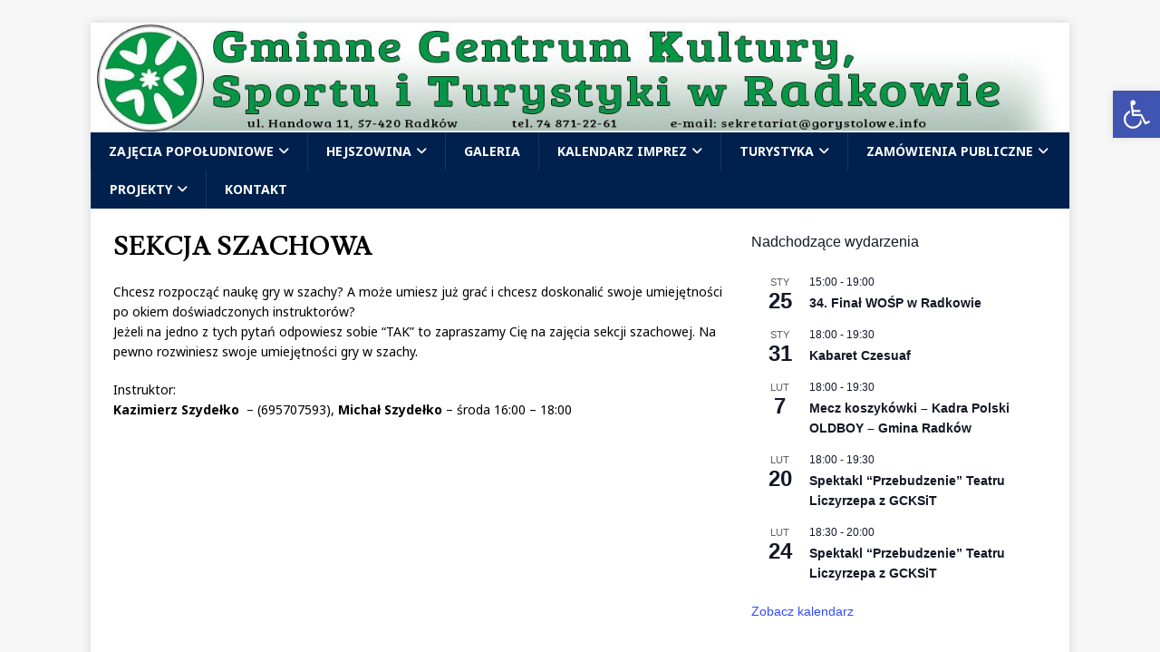

--- FILE ---
content_type: text/html; charset=UTF-8
request_url: https://www.gorystolowe.info/szachowa/
body_size: 22581
content:
<!DOCTYPE html>
<html class="no-js" lang="pl-PL">
<head>
<meta charset="UTF-8">
<meta name="viewport" content="width=device-width, initial-scale=1.0">
<link rel="profile" href="http://gmpg.org/xfn/11" />
<title>SEKCJA SZACHOWA &#8211; Gminne Centrum Kultury, Sportu i Turystyki w Radkowie</title>
<meta name='robots' content='max-image-preview:large' />
<link rel='dns-prefetch' href='//cdn.jsdelivr.net' />
<link rel='dns-prefetch' href='//fonts.googleapis.com' />
<link rel="alternate" type="application/rss+xml" title="Gminne Centrum Kultury, Sportu i Turystyki w Radkowie &raquo; Kanał z wpisami" href="https://www.gorystolowe.info/feed/" />
<link rel="alternate" type="application/rss+xml" title="Gminne Centrum Kultury, Sportu i Turystyki w Radkowie &raquo; Kanał z komentarzami" href="https://www.gorystolowe.info/comments/feed/" />
<link rel="alternate" type="text/calendar" title="Gminne Centrum Kultury, Sportu i Turystyki w Radkowie &raquo; kanał iCal" href="https://www.gorystolowe.info/events/?ical=1" />
<link rel="alternate" title="oEmbed (JSON)" type="application/json+oembed" href="https://www.gorystolowe.info/wp-json/oembed/1.0/embed?url=https%3A%2F%2Fwww.gorystolowe.info%2Fszachowa%2F" />
<link rel="alternate" title="oEmbed (XML)" type="text/xml+oembed" href="https://www.gorystolowe.info/wp-json/oembed/1.0/embed?url=https%3A%2F%2Fwww.gorystolowe.info%2Fszachowa%2F&#038;format=xml" />
<style id='wp-img-auto-sizes-contain-inline-css' type='text/css'>
img:is([sizes=auto i],[sizes^="auto," i]){contain-intrinsic-size:3000px 1500px}
/*# sourceURL=wp-img-auto-sizes-contain-inline-css */
</style>
<link rel='stylesheet' id='twb-open-sans-css' href='https://fonts.googleapis.com/css?family=Open+Sans%3A300%2C400%2C500%2C600%2C700%2C800&#038;display=swap&#038;ver=6.9' type='text/css' media='all' />
<link rel='stylesheet' id='twbbwg-global-css' href='https://www.gorystolowe.info/wp-content/plugins/photo-gallery/booster/assets/css/global.css?ver=1.0.0' type='text/css' media='all' />
<style id='wp-emoji-styles-inline-css' type='text/css'>

	img.wp-smiley, img.emoji {
		display: inline !important;
		border: none !important;
		box-shadow: none !important;
		height: 1em !important;
		width: 1em !important;
		margin: 0 0.07em !important;
		vertical-align: -0.1em !important;
		background: none !important;
		padding: 0 !important;
	}
/*# sourceURL=wp-emoji-styles-inline-css */
</style>
<link rel='stylesheet' id='wp-block-library-css' href='https://www.gorystolowe.info/wp-includes/css/dist/block-library/style.min.css?ver=6.9' type='text/css' media='all' />
<style id='wp-block-archives-inline-css' type='text/css'>
.wp-block-archives{box-sizing:border-box}.wp-block-archives-dropdown label{display:block}
/*# sourceURL=https://www.gorystolowe.info/wp-includes/blocks/archives/style.min.css */
</style>
<style id='wp-block-heading-inline-css' type='text/css'>
h1:where(.wp-block-heading).has-background,h2:where(.wp-block-heading).has-background,h3:where(.wp-block-heading).has-background,h4:where(.wp-block-heading).has-background,h5:where(.wp-block-heading).has-background,h6:where(.wp-block-heading).has-background{padding:1.25em 2.375em}h1.has-text-align-left[style*=writing-mode]:where([style*=vertical-lr]),h1.has-text-align-right[style*=writing-mode]:where([style*=vertical-rl]),h2.has-text-align-left[style*=writing-mode]:where([style*=vertical-lr]),h2.has-text-align-right[style*=writing-mode]:where([style*=vertical-rl]),h3.has-text-align-left[style*=writing-mode]:where([style*=vertical-lr]),h3.has-text-align-right[style*=writing-mode]:where([style*=vertical-rl]),h4.has-text-align-left[style*=writing-mode]:where([style*=vertical-lr]),h4.has-text-align-right[style*=writing-mode]:where([style*=vertical-rl]),h5.has-text-align-left[style*=writing-mode]:where([style*=vertical-lr]),h5.has-text-align-right[style*=writing-mode]:where([style*=vertical-rl]),h6.has-text-align-left[style*=writing-mode]:where([style*=vertical-lr]),h6.has-text-align-right[style*=writing-mode]:where([style*=vertical-rl]){rotate:180deg}
/*# sourceURL=https://www.gorystolowe.info/wp-includes/blocks/heading/style.min.css */
</style>
<style id='wp-block-image-inline-css' type='text/css'>
.wp-block-image>a,.wp-block-image>figure>a{display:inline-block}.wp-block-image img{box-sizing:border-box;height:auto;max-width:100%;vertical-align:bottom}@media not (prefers-reduced-motion){.wp-block-image img.hide{visibility:hidden}.wp-block-image img.show{animation:show-content-image .4s}}.wp-block-image[style*=border-radius] img,.wp-block-image[style*=border-radius]>a{border-radius:inherit}.wp-block-image.has-custom-border img{box-sizing:border-box}.wp-block-image.aligncenter{text-align:center}.wp-block-image.alignfull>a,.wp-block-image.alignwide>a{width:100%}.wp-block-image.alignfull img,.wp-block-image.alignwide img{height:auto;width:100%}.wp-block-image .aligncenter,.wp-block-image .alignleft,.wp-block-image .alignright,.wp-block-image.aligncenter,.wp-block-image.alignleft,.wp-block-image.alignright{display:table}.wp-block-image .aligncenter>figcaption,.wp-block-image .alignleft>figcaption,.wp-block-image .alignright>figcaption,.wp-block-image.aligncenter>figcaption,.wp-block-image.alignleft>figcaption,.wp-block-image.alignright>figcaption{caption-side:bottom;display:table-caption}.wp-block-image .alignleft{float:left;margin:.5em 1em .5em 0}.wp-block-image .alignright{float:right;margin:.5em 0 .5em 1em}.wp-block-image .aligncenter{margin-left:auto;margin-right:auto}.wp-block-image :where(figcaption){margin-bottom:1em;margin-top:.5em}.wp-block-image.is-style-circle-mask img{border-radius:9999px}@supports ((-webkit-mask-image:none) or (mask-image:none)) or (-webkit-mask-image:none){.wp-block-image.is-style-circle-mask img{border-radius:0;-webkit-mask-image:url('data:image/svg+xml;utf8,<svg viewBox="0 0 100 100" xmlns="http://www.w3.org/2000/svg"><circle cx="50" cy="50" r="50"/></svg>');mask-image:url('data:image/svg+xml;utf8,<svg viewBox="0 0 100 100" xmlns="http://www.w3.org/2000/svg"><circle cx="50" cy="50" r="50"/></svg>');mask-mode:alpha;-webkit-mask-position:center;mask-position:center;-webkit-mask-repeat:no-repeat;mask-repeat:no-repeat;-webkit-mask-size:contain;mask-size:contain}}:root :where(.wp-block-image.is-style-rounded img,.wp-block-image .is-style-rounded img){border-radius:9999px}.wp-block-image figure{margin:0}.wp-lightbox-container{display:flex;flex-direction:column;position:relative}.wp-lightbox-container img{cursor:zoom-in}.wp-lightbox-container img:hover+button{opacity:1}.wp-lightbox-container button{align-items:center;backdrop-filter:blur(16px) saturate(180%);background-color:#5a5a5a40;border:none;border-radius:4px;cursor:zoom-in;display:flex;height:20px;justify-content:center;opacity:0;padding:0;position:absolute;right:16px;text-align:center;top:16px;width:20px;z-index:100}@media not (prefers-reduced-motion){.wp-lightbox-container button{transition:opacity .2s ease}}.wp-lightbox-container button:focus-visible{outline:3px auto #5a5a5a40;outline:3px auto -webkit-focus-ring-color;outline-offset:3px}.wp-lightbox-container button:hover{cursor:pointer;opacity:1}.wp-lightbox-container button:focus{opacity:1}.wp-lightbox-container button:focus,.wp-lightbox-container button:hover,.wp-lightbox-container button:not(:hover):not(:active):not(.has-background){background-color:#5a5a5a40;border:none}.wp-lightbox-overlay{box-sizing:border-box;cursor:zoom-out;height:100vh;left:0;overflow:hidden;position:fixed;top:0;visibility:hidden;width:100%;z-index:100000}.wp-lightbox-overlay .close-button{align-items:center;cursor:pointer;display:flex;justify-content:center;min-height:40px;min-width:40px;padding:0;position:absolute;right:calc(env(safe-area-inset-right) + 16px);top:calc(env(safe-area-inset-top) + 16px);z-index:5000000}.wp-lightbox-overlay .close-button:focus,.wp-lightbox-overlay .close-button:hover,.wp-lightbox-overlay .close-button:not(:hover):not(:active):not(.has-background){background:none;border:none}.wp-lightbox-overlay .lightbox-image-container{height:var(--wp--lightbox-container-height);left:50%;overflow:hidden;position:absolute;top:50%;transform:translate(-50%,-50%);transform-origin:top left;width:var(--wp--lightbox-container-width);z-index:9999999999}.wp-lightbox-overlay .wp-block-image{align-items:center;box-sizing:border-box;display:flex;height:100%;justify-content:center;margin:0;position:relative;transform-origin:0 0;width:100%;z-index:3000000}.wp-lightbox-overlay .wp-block-image img{height:var(--wp--lightbox-image-height);min-height:var(--wp--lightbox-image-height);min-width:var(--wp--lightbox-image-width);width:var(--wp--lightbox-image-width)}.wp-lightbox-overlay .wp-block-image figcaption{display:none}.wp-lightbox-overlay button{background:none;border:none}.wp-lightbox-overlay .scrim{background-color:#fff;height:100%;opacity:.9;position:absolute;width:100%;z-index:2000000}.wp-lightbox-overlay.active{visibility:visible}@media not (prefers-reduced-motion){.wp-lightbox-overlay.active{animation:turn-on-visibility .25s both}.wp-lightbox-overlay.active img{animation:turn-on-visibility .35s both}.wp-lightbox-overlay.show-closing-animation:not(.active){animation:turn-off-visibility .35s both}.wp-lightbox-overlay.show-closing-animation:not(.active) img{animation:turn-off-visibility .25s both}.wp-lightbox-overlay.zoom.active{animation:none;opacity:1;visibility:visible}.wp-lightbox-overlay.zoom.active .lightbox-image-container{animation:lightbox-zoom-in .4s}.wp-lightbox-overlay.zoom.active .lightbox-image-container img{animation:none}.wp-lightbox-overlay.zoom.active .scrim{animation:turn-on-visibility .4s forwards}.wp-lightbox-overlay.zoom.show-closing-animation:not(.active){animation:none}.wp-lightbox-overlay.zoom.show-closing-animation:not(.active) .lightbox-image-container{animation:lightbox-zoom-out .4s}.wp-lightbox-overlay.zoom.show-closing-animation:not(.active) .lightbox-image-container img{animation:none}.wp-lightbox-overlay.zoom.show-closing-animation:not(.active) .scrim{animation:turn-off-visibility .4s forwards}}@keyframes show-content-image{0%{visibility:hidden}99%{visibility:hidden}to{visibility:visible}}@keyframes turn-on-visibility{0%{opacity:0}to{opacity:1}}@keyframes turn-off-visibility{0%{opacity:1;visibility:visible}99%{opacity:0;visibility:visible}to{opacity:0;visibility:hidden}}@keyframes lightbox-zoom-in{0%{transform:translate(calc((-100vw + var(--wp--lightbox-scrollbar-width))/2 + var(--wp--lightbox-initial-left-position)),calc(-50vh + var(--wp--lightbox-initial-top-position))) scale(var(--wp--lightbox-scale))}to{transform:translate(-50%,-50%) scale(1)}}@keyframes lightbox-zoom-out{0%{transform:translate(-50%,-50%) scale(1);visibility:visible}99%{visibility:visible}to{transform:translate(calc((-100vw + var(--wp--lightbox-scrollbar-width))/2 + var(--wp--lightbox-initial-left-position)),calc(-50vh + var(--wp--lightbox-initial-top-position))) scale(var(--wp--lightbox-scale));visibility:hidden}}
/*# sourceURL=https://www.gorystolowe.info/wp-includes/blocks/image/style.min.css */
</style>
<style id='global-styles-inline-css' type='text/css'>
:root{--wp--preset--aspect-ratio--square: 1;--wp--preset--aspect-ratio--4-3: 4/3;--wp--preset--aspect-ratio--3-4: 3/4;--wp--preset--aspect-ratio--3-2: 3/2;--wp--preset--aspect-ratio--2-3: 2/3;--wp--preset--aspect-ratio--16-9: 16/9;--wp--preset--aspect-ratio--9-16: 9/16;--wp--preset--color--black: #000000;--wp--preset--color--cyan-bluish-gray: #abb8c3;--wp--preset--color--white: #ffffff;--wp--preset--color--pale-pink: #f78da7;--wp--preset--color--vivid-red: #cf2e2e;--wp--preset--color--luminous-vivid-orange: #ff6900;--wp--preset--color--luminous-vivid-amber: #fcb900;--wp--preset--color--light-green-cyan: #7bdcb5;--wp--preset--color--vivid-green-cyan: #00d084;--wp--preset--color--pale-cyan-blue: #8ed1fc;--wp--preset--color--vivid-cyan-blue: #0693e3;--wp--preset--color--vivid-purple: #9b51e0;--wp--preset--gradient--vivid-cyan-blue-to-vivid-purple: linear-gradient(135deg,rgb(6,147,227) 0%,rgb(155,81,224) 100%);--wp--preset--gradient--light-green-cyan-to-vivid-green-cyan: linear-gradient(135deg,rgb(122,220,180) 0%,rgb(0,208,130) 100%);--wp--preset--gradient--luminous-vivid-amber-to-luminous-vivid-orange: linear-gradient(135deg,rgb(252,185,0) 0%,rgb(255,105,0) 100%);--wp--preset--gradient--luminous-vivid-orange-to-vivid-red: linear-gradient(135deg,rgb(255,105,0) 0%,rgb(207,46,46) 100%);--wp--preset--gradient--very-light-gray-to-cyan-bluish-gray: linear-gradient(135deg,rgb(238,238,238) 0%,rgb(169,184,195) 100%);--wp--preset--gradient--cool-to-warm-spectrum: linear-gradient(135deg,rgb(74,234,220) 0%,rgb(151,120,209) 20%,rgb(207,42,186) 40%,rgb(238,44,130) 60%,rgb(251,105,98) 80%,rgb(254,248,76) 100%);--wp--preset--gradient--blush-light-purple: linear-gradient(135deg,rgb(255,206,236) 0%,rgb(152,150,240) 100%);--wp--preset--gradient--blush-bordeaux: linear-gradient(135deg,rgb(254,205,165) 0%,rgb(254,45,45) 50%,rgb(107,0,62) 100%);--wp--preset--gradient--luminous-dusk: linear-gradient(135deg,rgb(255,203,112) 0%,rgb(199,81,192) 50%,rgb(65,88,208) 100%);--wp--preset--gradient--pale-ocean: linear-gradient(135deg,rgb(255,245,203) 0%,rgb(182,227,212) 50%,rgb(51,167,181) 100%);--wp--preset--gradient--electric-grass: linear-gradient(135deg,rgb(202,248,128) 0%,rgb(113,206,126) 100%);--wp--preset--gradient--midnight: linear-gradient(135deg,rgb(2,3,129) 0%,rgb(40,116,252) 100%);--wp--preset--font-size--small: 13px;--wp--preset--font-size--medium: 20px;--wp--preset--font-size--large: 36px;--wp--preset--font-size--x-large: 42px;--wp--preset--spacing--20: 0.44rem;--wp--preset--spacing--30: 0.67rem;--wp--preset--spacing--40: 1rem;--wp--preset--spacing--50: 1.5rem;--wp--preset--spacing--60: 2.25rem;--wp--preset--spacing--70: 3.38rem;--wp--preset--spacing--80: 5.06rem;--wp--preset--shadow--natural: 6px 6px 9px rgba(0, 0, 0, 0.2);--wp--preset--shadow--deep: 12px 12px 50px rgba(0, 0, 0, 0.4);--wp--preset--shadow--sharp: 6px 6px 0px rgba(0, 0, 0, 0.2);--wp--preset--shadow--outlined: 6px 6px 0px -3px rgb(255, 255, 255), 6px 6px rgb(0, 0, 0);--wp--preset--shadow--crisp: 6px 6px 0px rgb(0, 0, 0);}:where(.is-layout-flex){gap: 0.5em;}:where(.is-layout-grid){gap: 0.5em;}body .is-layout-flex{display: flex;}.is-layout-flex{flex-wrap: wrap;align-items: center;}.is-layout-flex > :is(*, div){margin: 0;}body .is-layout-grid{display: grid;}.is-layout-grid > :is(*, div){margin: 0;}:where(.wp-block-columns.is-layout-flex){gap: 2em;}:where(.wp-block-columns.is-layout-grid){gap: 2em;}:where(.wp-block-post-template.is-layout-flex){gap: 1.25em;}:where(.wp-block-post-template.is-layout-grid){gap: 1.25em;}.has-black-color{color: var(--wp--preset--color--black) !important;}.has-cyan-bluish-gray-color{color: var(--wp--preset--color--cyan-bluish-gray) !important;}.has-white-color{color: var(--wp--preset--color--white) !important;}.has-pale-pink-color{color: var(--wp--preset--color--pale-pink) !important;}.has-vivid-red-color{color: var(--wp--preset--color--vivid-red) !important;}.has-luminous-vivid-orange-color{color: var(--wp--preset--color--luminous-vivid-orange) !important;}.has-luminous-vivid-amber-color{color: var(--wp--preset--color--luminous-vivid-amber) !important;}.has-light-green-cyan-color{color: var(--wp--preset--color--light-green-cyan) !important;}.has-vivid-green-cyan-color{color: var(--wp--preset--color--vivid-green-cyan) !important;}.has-pale-cyan-blue-color{color: var(--wp--preset--color--pale-cyan-blue) !important;}.has-vivid-cyan-blue-color{color: var(--wp--preset--color--vivid-cyan-blue) !important;}.has-vivid-purple-color{color: var(--wp--preset--color--vivid-purple) !important;}.has-black-background-color{background-color: var(--wp--preset--color--black) !important;}.has-cyan-bluish-gray-background-color{background-color: var(--wp--preset--color--cyan-bluish-gray) !important;}.has-white-background-color{background-color: var(--wp--preset--color--white) !important;}.has-pale-pink-background-color{background-color: var(--wp--preset--color--pale-pink) !important;}.has-vivid-red-background-color{background-color: var(--wp--preset--color--vivid-red) !important;}.has-luminous-vivid-orange-background-color{background-color: var(--wp--preset--color--luminous-vivid-orange) !important;}.has-luminous-vivid-amber-background-color{background-color: var(--wp--preset--color--luminous-vivid-amber) !important;}.has-light-green-cyan-background-color{background-color: var(--wp--preset--color--light-green-cyan) !important;}.has-vivid-green-cyan-background-color{background-color: var(--wp--preset--color--vivid-green-cyan) !important;}.has-pale-cyan-blue-background-color{background-color: var(--wp--preset--color--pale-cyan-blue) !important;}.has-vivid-cyan-blue-background-color{background-color: var(--wp--preset--color--vivid-cyan-blue) !important;}.has-vivid-purple-background-color{background-color: var(--wp--preset--color--vivid-purple) !important;}.has-black-border-color{border-color: var(--wp--preset--color--black) !important;}.has-cyan-bluish-gray-border-color{border-color: var(--wp--preset--color--cyan-bluish-gray) !important;}.has-white-border-color{border-color: var(--wp--preset--color--white) !important;}.has-pale-pink-border-color{border-color: var(--wp--preset--color--pale-pink) !important;}.has-vivid-red-border-color{border-color: var(--wp--preset--color--vivid-red) !important;}.has-luminous-vivid-orange-border-color{border-color: var(--wp--preset--color--luminous-vivid-orange) !important;}.has-luminous-vivid-amber-border-color{border-color: var(--wp--preset--color--luminous-vivid-amber) !important;}.has-light-green-cyan-border-color{border-color: var(--wp--preset--color--light-green-cyan) !important;}.has-vivid-green-cyan-border-color{border-color: var(--wp--preset--color--vivid-green-cyan) !important;}.has-pale-cyan-blue-border-color{border-color: var(--wp--preset--color--pale-cyan-blue) !important;}.has-vivid-cyan-blue-border-color{border-color: var(--wp--preset--color--vivid-cyan-blue) !important;}.has-vivid-purple-border-color{border-color: var(--wp--preset--color--vivid-purple) !important;}.has-vivid-cyan-blue-to-vivid-purple-gradient-background{background: var(--wp--preset--gradient--vivid-cyan-blue-to-vivid-purple) !important;}.has-light-green-cyan-to-vivid-green-cyan-gradient-background{background: var(--wp--preset--gradient--light-green-cyan-to-vivid-green-cyan) !important;}.has-luminous-vivid-amber-to-luminous-vivid-orange-gradient-background{background: var(--wp--preset--gradient--luminous-vivid-amber-to-luminous-vivid-orange) !important;}.has-luminous-vivid-orange-to-vivid-red-gradient-background{background: var(--wp--preset--gradient--luminous-vivid-orange-to-vivid-red) !important;}.has-very-light-gray-to-cyan-bluish-gray-gradient-background{background: var(--wp--preset--gradient--very-light-gray-to-cyan-bluish-gray) !important;}.has-cool-to-warm-spectrum-gradient-background{background: var(--wp--preset--gradient--cool-to-warm-spectrum) !important;}.has-blush-light-purple-gradient-background{background: var(--wp--preset--gradient--blush-light-purple) !important;}.has-blush-bordeaux-gradient-background{background: var(--wp--preset--gradient--blush-bordeaux) !important;}.has-luminous-dusk-gradient-background{background: var(--wp--preset--gradient--luminous-dusk) !important;}.has-pale-ocean-gradient-background{background: var(--wp--preset--gradient--pale-ocean) !important;}.has-electric-grass-gradient-background{background: var(--wp--preset--gradient--electric-grass) !important;}.has-midnight-gradient-background{background: var(--wp--preset--gradient--midnight) !important;}.has-small-font-size{font-size: var(--wp--preset--font-size--small) !important;}.has-medium-font-size{font-size: var(--wp--preset--font-size--medium) !important;}.has-large-font-size{font-size: var(--wp--preset--font-size--large) !important;}.has-x-large-font-size{font-size: var(--wp--preset--font-size--x-large) !important;}
/*# sourceURL=global-styles-inline-css */
</style>

<style id='classic-theme-styles-inline-css' type='text/css'>
/*! This file is auto-generated */
.wp-block-button__link{color:#fff;background-color:#32373c;border-radius:9999px;box-shadow:none;text-decoration:none;padding:calc(.667em + 2px) calc(1.333em + 2px);font-size:1.125em}.wp-block-file__button{background:#32373c;color:#fff;text-decoration:none}
/*# sourceURL=/wp-includes/css/classic-themes.min.css */
</style>
<link rel='stylesheet' id='cfc_style-css' href='http://www.gorystolowe.info/wp-content/plugins/cf7-customizer/assets/css/style.min.css?ver=1.0' type='text/css' media='all' />
<link rel='stylesheet' id='contact-form-7-css' href='https://www.gorystolowe.info/wp-content/plugins/contact-form-7/includes/css/styles.css?ver=6.1.4' type='text/css' media='all' />
<link rel='stylesheet' id='bwg_fonts-css' href='https://www.gorystolowe.info/wp-content/plugins/photo-gallery/css/bwg-fonts/fonts.css?ver=0.0.1' type='text/css' media='all' />
<link rel='stylesheet' id='sumoselect-css' href='https://www.gorystolowe.info/wp-content/plugins/photo-gallery/css/sumoselect.min.css?ver=3.4.6' type='text/css' media='all' />
<link rel='stylesheet' id='mCustomScrollbar-css' href='https://www.gorystolowe.info/wp-content/plugins/photo-gallery/css/jquery.mCustomScrollbar.min.css?ver=3.1.5' type='text/css' media='all' />
<link rel='stylesheet' id='bwg_frontend-css' href='https://www.gorystolowe.info/wp-content/plugins/photo-gallery/css/styles.min.css?ver=1.8.35' type='text/css' media='all' />
<link rel='stylesheet' id='responsive-lightbox-nivo_lightbox-css-css' href='https://www.gorystolowe.info/wp-content/plugins/responsive-lightbox-lite/assets/nivo-lightbox/nivo-lightbox.css?ver=6.9' type='text/css' media='all' />
<link rel='stylesheet' id='responsive-lightbox-nivo_lightbox-css-d-css' href='https://www.gorystolowe.info/wp-content/plugins/responsive-lightbox-lite/assets/nivo-lightbox/themes/default/default.css?ver=6.9' type='text/css' media='all' />
<link rel='stylesheet' id='pojo-a11y-css' href='https://www.gorystolowe.info/wp-content/plugins/pojo-accessibility/modules/legacy/assets/css/style.min.css?ver=1.0.0' type='text/css' media='all' />
<link rel='stylesheet' id='mh-magazine-lite-css' href='https://www.gorystolowe.info/wp-content/themes/mh-magazine-lite/style.css?ver=2.10.0' type='text/css' media='all' />
<link rel='stylesheet' id='mh-campusmag-css' href='https://www.gorystolowe.info/wp-content/themes/mh-campusmag/style.css?ver=1.0.3' type='text/css' media='all' />
<link rel='stylesheet' id='mh-font-awesome-css' href='https://www.gorystolowe.info/wp-content/themes/mh-magazine-lite/includes/font-awesome.min.css' type='text/css' media='all' />
<link rel='stylesheet' id='tf-compiled-options-cfc-css' href='http://www.gorystolowe.info/wp-content/uploads/titan-framework-cfc-css.css?ver=6.9' type='text/css' media='all' />
<link rel='stylesheet' id='mh-campusmag-fonts-css' href='https://fonts.googleapis.com/css?family=Noto+Sans:400,400i,700,700i%7cLusitana:400,700' type='text/css' media='all' />
<script type="text/javascript" src="https://www.gorystolowe.info/wp-content/plugins/jquery-manager/assets/js/jquery-1.12.4.js" id="jquery-core-js"></script>
<script type="text/javascript" src="https://www.gorystolowe.info/wp-content/plugins/photo-gallery/booster/assets/js/circle-progress.js?ver=1.2.2" id="twbbwg-circle-js"></script>
<script type="text/javascript" id="twbbwg-global-js-extra">
/* <![CDATA[ */
var twb = {"nonce":"d0f678d6a1","ajax_url":"https://www.gorystolowe.info/wp-admin/admin-ajax.php","plugin_url":"https://www.gorystolowe.info/wp-content/plugins/photo-gallery/booster","href":"https://www.gorystolowe.info/wp-admin/admin.php?page=twbbwg_photo-gallery"};
var twb = {"nonce":"d0f678d6a1","ajax_url":"https://www.gorystolowe.info/wp-admin/admin-ajax.php","plugin_url":"https://www.gorystolowe.info/wp-content/plugins/photo-gallery/booster","href":"https://www.gorystolowe.info/wp-admin/admin.php?page=twbbwg_photo-gallery"};
//# sourceURL=twbbwg-global-js-extra
/* ]]> */
</script>
<script type="text/javascript" src="https://www.gorystolowe.info/wp-content/plugins/photo-gallery/booster/assets/js/global.js?ver=1.0.0" id="twbbwg-global-js"></script>
<script type="text/javascript" src="https://www.gorystolowe.info/wp-content/plugins/jquery-manager/assets/js/jquery-migrate-3.3.0.min.js" id="jquery-migrate-js"></script>
<script type="text/javascript" src="http://www.gorystolowe.info/wp-content/plugins/cf7-customizer/assets/js/custom.min.js?ver=6.9" id="cfc_customJs-js"></script>
<script type="text/javascript" src="https://www.gorystolowe.info/wp-content/plugins/photo-gallery/js/jquery.sumoselect.min.js?ver=3.4.6" id="sumoselect-js"></script>
<script type="text/javascript" src="https://www.gorystolowe.info/wp-content/plugins/photo-gallery/js/tocca.min.js?ver=2.0.9" id="bwg_mobile-js"></script>
<script type="text/javascript" src="https://www.gorystolowe.info/wp-content/plugins/photo-gallery/js/jquery.mCustomScrollbar.concat.min.js?ver=3.1.5" id="mCustomScrollbar-js"></script>
<script type="text/javascript" src="https://www.gorystolowe.info/wp-content/plugins/photo-gallery/js/jquery.fullscreen.min.js?ver=0.6.0" id="jquery-fullscreen-js"></script>
<script type="text/javascript" id="bwg_frontend-js-extra">
/* <![CDATA[ */
var bwg_objectsL10n = {"bwg_field_required":"pole wymagane.","bwg_mail_validation":"To nie jest prawid\u0142owy adres e-mail.","bwg_search_result":"Brak obrazk\u00f3w odpowiadaj\u0105cych Twojemu wyszukiwaniu.","bwg_select_tag":"Wybierz znacznik","bwg_order_by":"Kolejno\u015b\u0107 wg","bwg_search":"Szukaj","bwg_show_ecommerce":"Poka\u017c handel elektroniczny","bwg_hide_ecommerce":"Ukryj handel elektroniczny","bwg_show_comments":"Poka\u017c komentarze","bwg_hide_comments":"Ukryj komentarze","bwg_restore":"Przywr\u00f3\u0107","bwg_maximize":"Maksymalizuj","bwg_fullscreen":"Tryb pe\u0142noekranowy","bwg_exit_fullscreen":"Zamknij tryb pe\u0142noekranowy","bwg_search_tag":"SZUKAJ...","bwg_tag_no_match":"Nie znaleziono znacznik\u00f3w","bwg_all_tags_selected":"Wszystkie znaczniki zaznaczone","bwg_tags_selected":"wybrane znaczniki","play":"Odtw\u00f3rz","pause":"Zatrzymaj","is_pro":"","bwg_play":"Odtw\u00f3rz","bwg_pause":"Zatrzymaj","bwg_hide_info":"Ukryj informacje","bwg_show_info":"Poka\u017c informacje","bwg_hide_rating":"Ukryj ocen\u0119","bwg_show_rating":"Poka\u017c ocen\u0119","ok":"Ok","cancel":"Anuluj","select_all":"Zaznacz wszystko","lazy_load":"0","lazy_loader":"https://www.gorystolowe.info/wp-content/plugins/photo-gallery/images/ajax_loader.png","front_ajax":"0","bwg_tag_see_all":"zobacz wszystkie znaczniki","bwg_tag_see_less":"zobacz mniej znacznik\u00f3w"};
//# sourceURL=bwg_frontend-js-extra
/* ]]> */
</script>
<script type="text/javascript" src="https://www.gorystolowe.info/wp-content/plugins/photo-gallery/js/scripts.min.js?ver=1.8.35" id="bwg_frontend-js"></script>
<script type="text/javascript" src="https://www.gorystolowe.info/wp-content/plugins/responsive-lightbox-lite/assets/nivo-lightbox/nivo-lightbox.min.js?ver=6.9" id="responsive-lightbox-nivo_lightbox-js"></script>
<script type="text/javascript" id="responsive-lightbox-lite-script-js-extra">
/* <![CDATA[ */
var rllArgs = {"script":"nivo_lightbox","selector":"lightbox","custom_events":""};
//# sourceURL=responsive-lightbox-lite-script-js-extra
/* ]]> */
</script>
<script type="text/javascript" src="https://www.gorystolowe.info/wp-content/plugins/responsive-lightbox-lite/assets/inc/script.js?ver=6.9" id="responsive-lightbox-lite-script-js"></script>
<script type="text/javascript" id="mh-scripts-js-extra">
/* <![CDATA[ */
var mh_magazine = {"text":{"toggle_menu":"Toggle Menu"}};
//# sourceURL=mh-scripts-js-extra
/* ]]> */
</script>
<script type="text/javascript" src="https://www.gorystolowe.info/wp-content/themes/mh-magazine-lite/js/scripts.js?ver=2.10.0" id="mh-scripts-js"></script>
<link rel="https://api.w.org/" href="https://www.gorystolowe.info/wp-json/" /><link rel="alternate" title="JSON" type="application/json" href="https://www.gorystolowe.info/wp-json/wp/v2/pages/4403" /><link rel="EditURI" type="application/rsd+xml" title="RSD" href="https://www.gorystolowe.info/xmlrpc.php?rsd" />
<meta name="generator" content="WordPress 6.9" />
<link rel="canonical" href="https://www.gorystolowe.info/szachowa/" />
<link rel='shortlink' href='https://www.gorystolowe.info/?p=4403' />
<meta name="tec-api-version" content="v1"><meta name="tec-api-origin" content="https://www.gorystolowe.info"><link rel="alternate" href="https://www.gorystolowe.info/wp-json/tribe/events/v1/" /><style type="text/css">
#pojo-a11y-toolbar .pojo-a11y-toolbar-toggle a{ background-color: #4054b2;	color: #ffffff;}
#pojo-a11y-toolbar .pojo-a11y-toolbar-overlay, #pojo-a11y-toolbar .pojo-a11y-toolbar-overlay ul.pojo-a11y-toolbar-items.pojo-a11y-links{ border-color: #4054b2;}
body.pojo-a11y-focusable a:focus{ outline-style: solid !important;	outline-width: 1px !important;	outline-color: #FF0000 !important;}
#pojo-a11y-toolbar{ top: 100px !important;}
#pojo-a11y-toolbar .pojo-a11y-toolbar-overlay{ background-color: #ffffff;}
#pojo-a11y-toolbar .pojo-a11y-toolbar-overlay ul.pojo-a11y-toolbar-items li.pojo-a11y-toolbar-item a, #pojo-a11y-toolbar .pojo-a11y-toolbar-overlay p.pojo-a11y-toolbar-title{ color: #333333;}
#pojo-a11y-toolbar .pojo-a11y-toolbar-overlay ul.pojo-a11y-toolbar-items li.pojo-a11y-toolbar-item a.active{ background-color: #4054b2;	color: #ffffff;}
@media (max-width: 767px) { #pojo-a11y-toolbar { top: 150px !important; } }</style><!--[if lt IE 9]>
<script src="https://www.gorystolowe.info/wp-content/themes/mh-magazine-lite/js/css3-mediaqueries.js"></script>
<![endif]-->
</head>
<body id="mh-mobile" class="wp-singular page-template-default page page-id-4403 wp-theme-mh-magazine-lite wp-child-theme-mh-campusmag tribe-no-js mh-right-sb" itemscope="itemscope" itemtype="https://schema.org/WebPage">
<div class="mh-container mh-container-outer">
<div class="mh-header-mobile-nav mh-clearfix"></div>
<header class="mh-header" itemscope="itemscope" itemtype="https://schema.org/WPHeader">
	<div class="mh-container mh-container-inner mh-row mh-clearfix">
		<div class="mh-custom-header mh-clearfix">
<a class="mh-header-image-link" href="https://www.gorystolowe.info/" title="Gminne Centrum Kultury, Sportu i Turystyki w Radkowie" rel="home">
<img class="mh-header-image" src="https://www.gorystolowe.info/wp-content/uploads/2016/11/cropped-cropped-naglowek_gcksit-2.jpg" height="150" width="1341" alt="Gminne Centrum Kultury, Sportu i Turystyki w Radkowie" />
</a>
</div>
	</div>
	<div class="mh-main-nav-wrap">
		<nav class="mh-navigation mh-main-nav mh-container mh-container-inner mh-clearfix" itemscope="itemscope" itemtype="https://schema.org/SiteNavigationElement">
			<div class="menu-menu-1-container"><ul id="menu-menu-1" class="menu"><li id="menu-item-741" class="menu-item menu-item-type-custom menu-item-object-custom menu-item-has-children menu-item-741"><a>Zajęcia popołudniowe</a>
<ul class="sub-menu">
	<li id="menu-item-4400" class="menu-item menu-item-type-post_type menu-item-object-page menu-item-4400"><a href="https://www.gorystolowe.info/sekcja-plastyczna/">SEKCJA PLASTYCZNA</a></li>
	<li id="menu-item-7306" class="menu-item menu-item-type-post_type menu-item-object-page menu-item-7306"><a href="https://www.gorystolowe.info/sekcja-taneczna/">SEKCJA TANECZNA</a></li>
	<li id="menu-item-744" class="menu-item menu-item-type-post_type menu-item-object-page menu-item-744"><a href="https://www.gorystolowe.info/sekcja-instrumentalna/">SEKCJA INSTRUMENTALNA</a></li>
	<li id="menu-item-4406" class="menu-item menu-item-type-post_type menu-item-object-page menu-item-4406"><a href="https://www.gorystolowe.info/modelarska/">SEKCJA MODELARSKA</a></li>
	<li id="menu-item-7086" class="menu-item menu-item-type-post_type menu-item-object-page menu-item-7086"><a href="https://www.gorystolowe.info/sekcja-robotyki-i-druku-3d/">SEKCJA ROBOTYKI i DRUKU 3D</a></li>
	<li id="menu-item-5435" class="menu-item menu-item-type-post_type menu-item-object-page menu-item-5435"><a href="https://www.gorystolowe.info/sekcja-teatralna/">SEKCJA TEATRALNA</a></li>
</ul>
</li>
<li id="menu-item-7271" class="menu-item menu-item-type-custom menu-item-object-custom menu-item-has-children menu-item-7271"><a>Hejszowina</a>
<ul class="sub-menu">
	<li id="menu-item-7273" class="menu-item menu-item-type-custom menu-item-object-custom menu-item-7273"><a href="http://www.gorystolowe.info/wp-content/uploads/2024/02/kwestionariusz-zgloszeniowy-dziecka.pdf">Kwestionariusz osobowy</a></li>
	<li id="menu-item-7276" class="menu-item menu-item-type-post_type menu-item-object-page menu-item-7276"><a href="https://www.gorystolowe.info/informacje-dla-rodzicow/">Informacje dla rodziców</a></li>
</ul>
</li>
<li id="menu-item-160" class="menu-item menu-item-type-post_type menu-item-object-page menu-item-160"><a href="https://www.gorystolowe.info/galeria/">Galeria</a></li>
<li id="menu-item-465" class="menu-item menu-item-type-custom menu-item-object-custom menu-item-has-children menu-item-465"><a href="http://www.gorystolowe.info/events/">Kalendarz Imprez</a>
<ul class="sub-menu">
	<li id="menu-item-462" class="menu-item menu-item-type-taxonomy menu-item-object-tribe_events_cat menu-item-462"><a href="https://www.gorystolowe.info/events/kategoria/impreza-gminna/">Imprezy Gminne</a></li>
	<li id="menu-item-463" class="menu-item menu-item-type-taxonomy menu-item-object-tribe_events_cat menu-item-463"><a href="https://www.gorystolowe.info/events/kategoria/impreza-solecka/">Imprezy Sołeckie</a></li>
	<li id="menu-item-464" class="menu-item menu-item-type-taxonomy menu-item-object-tribe_events_cat menu-item-464"><a href="https://www.gorystolowe.info/events/kategoria/impreza-szkolna/">Imprezy Szkolne</a></li>
	<li id="menu-item-466" class="menu-item menu-item-type-custom menu-item-object-custom menu-item-466"><a href="http://www.gorystolowe.info/events/">Wszystkie</a></li>
</ul>
</li>
<li id="menu-item-616" class="menu-item menu-item-type-custom menu-item-object-custom menu-item-has-children menu-item-616"><a href="http://gorystolowe.info">Turystyka</a>
<ul class="sub-menu">
	<li id="menu-item-8936" class="menu-item menu-item-type-custom menu-item-object-custom menu-item-8936"><a href="https://www.gorystolowe.info/fontanna-herbowa-w-radkowie/">Fontanna Herbowa</a></li>
	<li id="menu-item-1125" class="menu-item menu-item-type-post_type menu-item-object-page menu-item-1125"><a href="https://www.gorystolowe.info/questy/">Questy</a></li>
	<li id="menu-item-509" class="menu-item menu-item-type-custom menu-item-object-custom menu-item-509"><a href="http://trasyrowerowe.radkowklodzki.pl/">Trasy rowerowe</a></li>
	<li id="menu-item-508" class="menu-item menu-item-type-custom menu-item-object-custom menu-item-508"><a href="http://www.radkowklodzki.pl/kamera/kamery.html">Kamery ONLINE</a></li>
</ul>
</li>
<li id="menu-item-4238" class="menu-item menu-item-type-custom menu-item-object-custom menu-item-has-children menu-item-4238"><a>Zamówienia publiczne</a>
<ul class="sub-menu">
	<li id="menu-item-7052" class="menu-item menu-item-type-custom menu-item-object-custom menu-item-7052"><a href="https://ezamowienia.gov.pl/mo-client/tenders-plan/details/2023/1">Plan postępowań 2023</a></li>
	<li id="menu-item-4236" class="menu-item menu-item-type-custom menu-item-object-custom menu-item-4236"><a href="https://ezamowienia.gov.pl/mo-client/tenders-plan/details/2022/1">Plan postępowań 2022</a></li>
	<li id="menu-item-4248" class="menu-item menu-item-type-post_type menu-item-object-page menu-item-4248"><a href="https://www.gorystolowe.info/zamowienia-powyzej-130-000zl/">Zamówienia powyżej 130.000zł</a></li>
	<li id="menu-item-4258" class="menu-item menu-item-type-post_type menu-item-object-page menu-item-4258"><a href="https://www.gorystolowe.info/archiwum/">Archiwum</a></li>
</ul>
</li>
<li id="menu-item-4711" class="menu-item menu-item-type-post_type menu-item-object-page menu-item-has-children menu-item-4711"><a href="https://www.gorystolowe.info/projekty/">Projekty</a>
<ul class="sub-menu">
	<li id="menu-item-4710" class="menu-item menu-item-type-post_type menu-item-object-page menu-item-4710"><a href="https://www.gorystolowe.info/w-realizacji/">w realizacji</a></li>
</ul>
</li>
<li id="menu-item-161" class="menu-item menu-item-type-post_type menu-item-object-page menu-item-161"><a href="https://www.gorystolowe.info/kontakt/">Kontakt</a></li>
</ul></div>		</nav>
	</div>
</header><div class="mh-wrapper mh-clearfix">
    <div id="main-content" class="mh-content" role="main" itemprop="mainContentOfPage"><article id="page-4403" class="post-4403 page type-page status-publish hentry">
	<header class="entry-header">
		<h1 class="entry-title page-title">SEKCJA SZACHOWA</h1>	</header>
	<div class="entry-content mh-clearfix">
		<p>Chcesz rozpocząć naukę gry w szachy? A może umiesz już grać i chcesz doskonalić swoje umiejętności po okiem doświadczonych instruktorów?<br />
Jeżeli na jedno z tych pytań odpowiesz sobie &#8220;TAK&#8221; to zapraszamy Cię na zajęcia sekcji szachowej. Na pewno rozwiniesz swoje umiejętności gry w szachy.</p>
<p>Instruktor:<br />
<strong>Kazimierz Szydełko&nbsp;</strong> &#8211; (695707593), <strong>Michał Szydełko</strong> &#8211; środa 16:00 &#8211; 18:00</p>
	</div>
</article>	</div>
	<aside class="mh-widget-col-1 mh-sidebar" itemscope="itemscope" itemtype="https://schema.org/WPSideBar"><div  class="tribe-compatibility-container" >
	<div
		 class="tribe-common tribe-events tribe-events-view tribe-events-view--widget-events-list tribe-events-widget" 		data-js="tribe-events-view"
		data-view-rest-url="https://www.gorystolowe.info/wp-json/tribe/views/v2/html"
		data-view-manage-url="1"
							data-view-breakpoint-pointer="d4d35b56-e693-4de7-847f-4625d1c85af9"
			>
		<div class="tribe-events-widget-events-list">

			<script type="application/ld+json">
[{"@context":"http://schema.org","@type":"Event","name":"34. Fina\u0142 WO\u015aP w Radkowie","description":"","url":"https://www.gorystolowe.info/kalendarz/34-final-wosp-w-radkowie/","eventAttendanceMode":"https://schema.org/OfflineEventAttendanceMode","eventStatus":"https://schema.org/EventScheduled","startDate":"2026-01-25T15:00:00+01:00","endDate":"2026-01-25T19:00:00+01:00","location":{"@type":"Place","name":"Rynek w Radkowie","description":"","url":"","address":{"@type":"PostalAddress","streetAddress":"Rynek","addressLocality":"Radk\u00f3w","addressRegion":"Dolno\u015bl\u0105skie","postalCode":"57-420","addressCountry":"Polska"},"telephone":"","sameAs":""},"organizer":{"@type":"Person","name":"GCKSiT w Radkowie","description":"","url":"http://www.gorystolowe.info","telephone":"748712261","email":"&#115;&#101;&#107;&#114;eta&#114;&#105;&#97;t&#64;g&#111;r&#121;st&#111;l&#111;&#119;&#101;&#46;&#105;nfo","sameAs":"http://www.gorystolowe.info"},"performer":"Organization"},{"@context":"http://schema.org","@type":"Event","name":"Kabaret Czesuaf","description":"","url":"https://www.gorystolowe.info/kalendarz/kabaret-czesuaf/","eventAttendanceMode":"https://schema.org/OfflineEventAttendanceMode","eventStatus":"https://schema.org/EventScheduled","startDate":"2026-01-31T18:00:00+01:00","endDate":"2026-01-31T19:30:00+01:00","location":{"@type":"Place","name":"Sala Widowiskowa w \u015acinawce \u015aredniej","description":"","url":"","address":{"@type":"PostalAddress","streetAddress":"Mickiewicza","addressLocality":"\u015acinawka \u015arednia","addressCountry":"Polska"},"telephone":"","sameAs":""},"organizer":{"@type":"Person","name":"Gminne Centrum Kultury, Sportu i Turystyki w Radkowie","description":"","url":"","telephone":"","email":"","sameAs":""},"performer":"Organization"},{"@context":"http://schema.org","@type":"Event","name":"Mecz koszyk\u00f3wki &#8211; Kadra Polski OLDBOY &#8211; Gmina Radk\u00f3w","description":"","url":"https://www.gorystolowe.info/kalendarz/mecz-koszykowki-kadra-polski-oldboy-gmina-radkow/","eventAttendanceMode":"https://schema.org/OfflineEventAttendanceMode","eventStatus":"https://schema.org/EventScheduled","startDate":"2026-02-07T18:00:00+01:00","endDate":"2026-02-07T19:30:00+01:00","location":{"@type":"Place","name":"Hala sportowa w Radkowie","description":"","url":"","address":{"@type":"PostalAddress","streetAddress":"Jagiello\u0144ska 2A","addressLocality":"Radk\u00f3w"},"telephone":"","sameAs":""},"organizer":{"@type":"Person","name":"Gminne Centrum Kultury, Sportu i Turystyki w Radkowie","description":"","url":"","telephone":"","email":"","sameAs":""},"performer":"Organization"},{"@context":"http://schema.org","@type":"Event","name":"Spektakl &#8220;Przebudzenie&#8221; Teatru Liczyrzepa z GCKSiT","description":"","url":"https://www.gorystolowe.info/kalendarz/spektakl-przebudzenie-teatru-liczyrzepa-z-gcksit/","eventAttendanceMode":"https://schema.org/OfflineEventAttendanceMode","eventStatus":"https://schema.org/EventScheduled","startDate":"2026-02-20T18:00:00+01:00","endDate":"2026-02-20T19:30:00+01:00","location":{"@type":"Place","name":"Sala Widowiskowa w \u015acinawce \u015aredniej","description":"","url":"","address":{"@type":"PostalAddress","streetAddress":"Mickiewicza","addressLocality":"\u015acinawka \u015arednia","addressCountry":"Polska"},"telephone":"","sameAs":""},"organizer":{"@type":"Person","name":"Gminne Centrum Kultury, Sportu i Turystyki w Radkowie","description":"","url":"","telephone":"","email":"","sameAs":""},"performer":"Organization"},{"@context":"http://schema.org","@type":"Event","name":"Spektakl &#8220;Przebudzenie&#8221; Teatru Liczyrzepa z GCKSiT","description":"","url":"https://www.gorystolowe.info/kalendarz/spektakl-przebudzenie-teatru-liczyrzepa-z-gcksit-2/","eventAttendanceMode":"https://schema.org/OfflineEventAttendanceMode","eventStatus":"https://schema.org/EventScheduled","startDate":"2026-02-24T18:30:00+01:00","endDate":"2026-02-24T20:00:00+01:00","location":{"@type":"Place","name":"Sala widowiskowa Domu Kultury w Radkowie","description":"","url":"","address":{"@type":"PostalAddress","streetAddress":"Handlowa 11","addressLocality":"Radk\u00f3w"},"telephone":"","sameAs":""},"organizer":{"@type":"Person","name":"Gminne Centrum Kultury, Sportu i Turystyki w Radkowie","description":"","url":"","telephone":"","email":"","sameAs":""},"performer":"Organization"}]
</script>
			<script data-js="tribe-events-view-data" type="application/json">
	{"slug":"widget-events-list","prev_url":"","next_url":"https:\/\/www.gorystolowe.info\/?post_type=tribe_events&eventDisplay=widget-events-list&paged=2","view_class":"Tribe\\Events\\Views\\V2\\Views\\Widgets\\Widget_List_View","view_slug":"widget-events-list","view_label":"View","view":null,"should_manage_url":true,"id":null,"alias-slugs":null,"title":"SEKCJA SZACHOWA \u2013 Gminne Centrum Kultury, Sportu i Turystyki w Radkowie","limit":"5","no_upcoming_events":true,"featured_events_only":false,"jsonld_enable":true,"tribe_is_list_widget":false,"admin_fields":{"title":{"label":"Nazwa:","type":"text","parent_classes":"","classes":"","dependency":"","id":"widget-tribe-widget-events-list-2-title","name":"widget-tribe-widget-events-list[2][title]","options":[],"placeholder":"","value":null},"limit":{"label":"Poka\u017c:","type":"number","default":5,"min":1,"max":10,"step":1,"parent_classes":"","classes":"","dependency":"","id":"widget-tribe-widget-events-list-2-limit","name":"widget-tribe-widget-events-list[2][limit]","options":[],"placeholder":"","value":null},"no_upcoming_events":{"label":"Ukryj ten wid\u017cet, je\u015bli nie ma nadchodz\u0105cych wydarze\u0144.","type":"checkbox","parent_classes":"","classes":"","dependency":"","id":"widget-tribe-widget-events-list-2-no_upcoming_events","name":"widget-tribe-widget-events-list[2][no_upcoming_events]","options":[],"placeholder":"","value":null},"featured_events_only":{"label":"Ogranicz tylko do promowanych wydarze\u0144","type":"checkbox","parent_classes":"","classes":"","dependency":"","id":"widget-tribe-widget-events-list-2-featured_events_only","name":"widget-tribe-widget-events-list[2][featured_events_only]","options":[],"placeholder":"","value":null},"jsonld_enable":{"label":"Generuj dane JSON-LD","type":"checkbox","parent_classes":"","classes":"","dependency":"","id":"widget-tribe-widget-events-list-2-jsonld_enable","name":"widget-tribe-widget-events-list[2][jsonld_enable]","options":[],"placeholder":"","value":null}},"dw_include":0,"dw_logged":"","other_ids":"","events":[9822,9824,9838,9889,9891],"url":"https:\/\/www.gorystolowe.info\/?post_type=tribe_events&eventDisplay=widget-events-list","url_event_date":false,"bar":{"keyword":"","date":""},"today":"2026-01-19 00:00:00","now":"2026-01-19 00:59:31","home_url":"https:\/\/www.gorystolowe.info","rest_url":"https:\/\/www.gorystolowe.info\/wp-json\/tribe\/views\/v2\/html","rest_method":"GET","rest_nonce":"","today_url":"https:\/\/www.gorystolowe.info\/?post_type=tribe_events&eventDisplay=widget-events-list&pagename=szachowa","today_title":"Kliknij, aby wybra\u0107 dzisiejsz\u0105 dat\u0119","today_label":"Dzisiaj","prev_label":"","next_label":"","date_formats":{"compact":"Y-m-d","month_and_year_compact":"Y-m","month_and_year":"F Y","time_range_separator":" - ","date_time_separator":" godz. "},"messages":[],"start_of_week":"1","header_title":"","header_title_element":"h1","content_title":"","breadcrumbs":[],"backlink":false,"before_events":"","after_events":"\n<!--\nThis calendar is powered by The Events Calendar.\nhttp:\/\/evnt.is\/18wn\n-->\n","display_events_bar":false,"disable_event_search":true,"live_refresh":false,"ical":{"display_link":true,"link":{"url":"https:\/\/www.gorystolowe.info\/?post_type=tribe_events&#038;eventDisplay=widget-events-list&#038;ical=1","text":"Eksportuj Wydarzenia","title":"U\u017cyj tego, aby udost\u0119pnia\u0107 dane kalendarza Kalendarzowi Google, Apple iCal i innym zgodnym aplikacjom"}},"container_classes":["tribe-common","tribe-events","tribe-events-view","tribe-events-view--widget-events-list","tribe-events-widget"],"container_data":[],"is_past":false,"breakpoints":{"xsmall":500,"medium":768,"full":960},"breakpoint_pointer":"d4d35b56-e693-4de7-847f-4625d1c85af9","is_initial_load":true,"public_views":{"list":{"view_class":"Tribe\\Events\\Views\\V2\\Views\\List_View","view_url":"https:\/\/www.gorystolowe.info\/events\/lista\/","view_label":"Lista","aria_label":"Wy\u015bwietl Wydarzenia w widoku Lista"},"month":{"view_class":"Tribe\\Events\\Views\\V2\\Views\\Month_View","view_url":"https:\/\/www.gorystolowe.info\/events\/miesiac\/","view_label":"Miesi\u0105c","aria_label":"Wy\u015bwietl Wydarzenia w widoku Miesi\u0105c"},"day":{"view_class":"Tribe\\Events\\Views\\V2\\Views\\Day_View","view_url":"https:\/\/www.gorystolowe.info\/events\/dzisiaj\/","view_label":"Dzie\u0144","aria_label":"Wy\u015bwietl Wydarzenia w widoku Dzie\u0144"}},"show_latest_past":false,"past":false,"compatibility_classes":["tribe-compatibility-container"],"view_more_text":"Zobacz kalendarz","view_more_title":"Zobacz wi\u0119cej wydarzenia.","view_more_link":"https:\/\/www.gorystolowe.info\/events\/","widget_title":"Nadchodz\u0105ce wydarzenia","hide_if_no_upcoming_events":true,"display":[],"subscribe_links":{"gcal":{"label":"Kalendarz Google","single_label":"Dodaj do kalendarza Google","visible":true,"block_slug":"hasGoogleCalendar"},"ical":{"label":"iKalendarz","single_label":"Dodaj do iCalendar","visible":true,"block_slug":"hasiCal"},"outlook-365":{"label":"Outlook 365","single_label":"Outlook 365","visible":true,"block_slug":"hasOutlook365"},"outlook-live":{"label":"Outlook na \u017cywo","single_label":"Outlook na \u017cywo","visible":true,"block_slug":"hasOutlookLive"},"ics":{"label":"Eksportuj jako plik .ics","single_label":"Eksportuj jako plik .ics","visible":true,"block_slug":null},"outlook-ics":{"label":"Eksportuj plik Outlook .ics","single_label":"Eksportuj plik Outlook .ics","visible":true,"block_slug":null}},"_context":{"slug":"widget-events-list"}}</script>

							<header class="tribe-events-widget-events-list__header">
					<h2 class="tribe-events-widget-events-list__header-title tribe-common-h6 tribe-common-h--alt">
						Nadchodzące wydarzenia					</h2>
				</header>
			
			
				<div class="tribe-events-widget-events-list__events">
											<div  class="tribe-common-g-row tribe-events-widget-events-list__event-row" >

	<div class="tribe-events-widget-events-list__event-date-tag tribe-common-g-col">
	<time class="tribe-events-widget-events-list__event-date-tag-datetime" datetime="2026-01-25">
		<span class="tribe-events-widget-events-list__event-date-tag-month">
			sty		</span>
		<span class="tribe-events-widget-events-list__event-date-tag-daynum tribe-common-h2 tribe-common-h4--min-medium">
			25		</span>
	</time>
</div>

	<div class="tribe-events-widget-events-list__event-wrapper tribe-common-g-col">
		<article  class="tribe-events-widget-events-list__event post-9822 tribe_events type-tribe_events status-publish hentry tribe_events_cat-impreza-gminna" >
			<div class="tribe-events-widget-events-list__event-details">

				<header class="tribe-events-widget-events-list__event-header">
					<div class="tribe-events-widget-events-list__event-datetime-wrapper tribe-common-b2 tribe-common-b3--min-medium">
		<time class="tribe-events-widget-events-list__event-datetime" datetime="2026-01-25">
		<span class="tribe-event-date-start">15:00</span> - <span class="tribe-event-time">19:00</span>	</time>
	</div>
					<h3 class="tribe-events-widget-events-list__event-title tribe-common-h7">
	<a
		href="https://www.gorystolowe.info/kalendarz/34-final-wosp-w-radkowie/"
		title="34. Finał WOŚP w Radkowie"
		rel="bookmark"
		class="tribe-events-widget-events-list__event-title-link tribe-common-anchor-thin"
	>
		34. Finał WOŚP w Radkowie	</a>
</h3>
				</header>

				
			</div>
		</article>
	</div>

</div>
											<div  class="tribe-common-g-row tribe-events-widget-events-list__event-row" >

	<div class="tribe-events-widget-events-list__event-date-tag tribe-common-g-col">
	<time class="tribe-events-widget-events-list__event-date-tag-datetime" datetime="2026-01-31">
		<span class="tribe-events-widget-events-list__event-date-tag-month">
			sty		</span>
		<span class="tribe-events-widget-events-list__event-date-tag-daynum tribe-common-h2 tribe-common-h4--min-medium">
			31		</span>
	</time>
</div>

	<div class="tribe-events-widget-events-list__event-wrapper tribe-common-g-col">
		<article  class="tribe-events-widget-events-list__event post-9824 tribe_events type-tribe_events status-publish hentry tribe_events_cat-impreza-gminna" >
			<div class="tribe-events-widget-events-list__event-details">

				<header class="tribe-events-widget-events-list__event-header">
					<div class="tribe-events-widget-events-list__event-datetime-wrapper tribe-common-b2 tribe-common-b3--min-medium">
		<time class="tribe-events-widget-events-list__event-datetime" datetime="2026-01-31">
		<span class="tribe-event-date-start">18:00</span> - <span class="tribe-event-time">19:30</span>	</time>
	</div>
					<h3 class="tribe-events-widget-events-list__event-title tribe-common-h7">
	<a
		href="https://www.gorystolowe.info/kalendarz/kabaret-czesuaf/"
		title="Kabaret Czesuaf"
		rel="bookmark"
		class="tribe-events-widget-events-list__event-title-link tribe-common-anchor-thin"
	>
		Kabaret Czesuaf	</a>
</h3>
				</header>

				
			</div>
		</article>
	</div>

</div>
											<div  class="tribe-common-g-row tribe-events-widget-events-list__event-row" >

	<div class="tribe-events-widget-events-list__event-date-tag tribe-common-g-col">
	<time class="tribe-events-widget-events-list__event-date-tag-datetime" datetime="2026-02-07">
		<span class="tribe-events-widget-events-list__event-date-tag-month">
			lut		</span>
		<span class="tribe-events-widget-events-list__event-date-tag-daynum tribe-common-h2 tribe-common-h4--min-medium">
			7		</span>
	</time>
</div>

	<div class="tribe-events-widget-events-list__event-wrapper tribe-common-g-col">
		<article  class="tribe-events-widget-events-list__event post-9838 tribe_events type-tribe_events status-publish hentry tribe_events_cat-impreza-gminna" >
			<div class="tribe-events-widget-events-list__event-details">

				<header class="tribe-events-widget-events-list__event-header">
					<div class="tribe-events-widget-events-list__event-datetime-wrapper tribe-common-b2 tribe-common-b3--min-medium">
		<time class="tribe-events-widget-events-list__event-datetime" datetime="2026-02-07">
		<span class="tribe-event-date-start">18:00</span> - <span class="tribe-event-time">19:30</span>	</time>
	</div>
					<h3 class="tribe-events-widget-events-list__event-title tribe-common-h7">
	<a
		href="https://www.gorystolowe.info/kalendarz/mecz-koszykowki-kadra-polski-oldboy-gmina-radkow/"
		title="Mecz koszykówki &#8211; Kadra Polski OLDBOY &#8211; Gmina Radków"
		rel="bookmark"
		class="tribe-events-widget-events-list__event-title-link tribe-common-anchor-thin"
	>
		Mecz koszykówki &#8211; Kadra Polski OLDBOY &#8211; Gmina Radków	</a>
</h3>
				</header>

				
			</div>
		</article>
	</div>

</div>
											<div  class="tribe-common-g-row tribe-events-widget-events-list__event-row" >

	<div class="tribe-events-widget-events-list__event-date-tag tribe-common-g-col">
	<time class="tribe-events-widget-events-list__event-date-tag-datetime" datetime="2026-02-20">
		<span class="tribe-events-widget-events-list__event-date-tag-month">
			lut		</span>
		<span class="tribe-events-widget-events-list__event-date-tag-daynum tribe-common-h2 tribe-common-h4--min-medium">
			20		</span>
	</time>
</div>

	<div class="tribe-events-widget-events-list__event-wrapper tribe-common-g-col">
		<article  class="tribe-events-widget-events-list__event post-9889 tribe_events type-tribe_events status-publish hentry tribe_events_cat-impreza-gminna" >
			<div class="tribe-events-widget-events-list__event-details">

				<header class="tribe-events-widget-events-list__event-header">
					<div class="tribe-events-widget-events-list__event-datetime-wrapper tribe-common-b2 tribe-common-b3--min-medium">
		<time class="tribe-events-widget-events-list__event-datetime" datetime="2026-02-20">
		<span class="tribe-event-date-start">18:00</span> - <span class="tribe-event-time">19:30</span>	</time>
	</div>
					<h3 class="tribe-events-widget-events-list__event-title tribe-common-h7">
	<a
		href="https://www.gorystolowe.info/kalendarz/spektakl-przebudzenie-teatru-liczyrzepa-z-gcksit/"
		title="Spektakl &#8220;Przebudzenie&#8221; Teatru Liczyrzepa z GCKSiT"
		rel="bookmark"
		class="tribe-events-widget-events-list__event-title-link tribe-common-anchor-thin"
	>
		Spektakl &#8220;Przebudzenie&#8221; Teatru Liczyrzepa z GCKSiT	</a>
</h3>
				</header>

				
			</div>
		</article>
	</div>

</div>
											<div  class="tribe-common-g-row tribe-events-widget-events-list__event-row" >

	<div class="tribe-events-widget-events-list__event-date-tag tribe-common-g-col">
	<time class="tribe-events-widget-events-list__event-date-tag-datetime" datetime="2026-02-24">
		<span class="tribe-events-widget-events-list__event-date-tag-month">
			lut		</span>
		<span class="tribe-events-widget-events-list__event-date-tag-daynum tribe-common-h2 tribe-common-h4--min-medium">
			24		</span>
	</time>
</div>

	<div class="tribe-events-widget-events-list__event-wrapper tribe-common-g-col">
		<article  class="tribe-events-widget-events-list__event post-9891 tribe_events type-tribe_events status-publish hentry tribe_events_cat-impreza-gminna" >
			<div class="tribe-events-widget-events-list__event-details">

				<header class="tribe-events-widget-events-list__event-header">
					<div class="tribe-events-widget-events-list__event-datetime-wrapper tribe-common-b2 tribe-common-b3--min-medium">
		<time class="tribe-events-widget-events-list__event-datetime" datetime="2026-02-24">
		<span class="tribe-event-date-start">18:30</span> - <span class="tribe-event-time">20:00</span>	</time>
	</div>
					<h3 class="tribe-events-widget-events-list__event-title tribe-common-h7">
	<a
		href="https://www.gorystolowe.info/kalendarz/spektakl-przebudzenie-teatru-liczyrzepa-z-gcksit-2/"
		title="Spektakl &#8220;Przebudzenie&#8221; Teatru Liczyrzepa z GCKSiT"
		rel="bookmark"
		class="tribe-events-widget-events-list__event-title-link tribe-common-anchor-thin"
	>
		Spektakl &#8220;Przebudzenie&#8221; Teatru Liczyrzepa z GCKSiT	</a>
</h3>
				</header>

				
			</div>
		</article>
	</div>

</div>
									</div>

				<div class="tribe-events-widget-events-list__view-more tribe-common-b1 tribe-common-b2--min-medium">
	<a
		href="https://www.gorystolowe.info/events/"
		class="tribe-events-widget-events-list__view-more-link tribe-common-anchor-thin"
		title="Zobacz więcej wydarzenia."
	>
		Zobacz kalendarz	</a>
</div>

					</div>
	</div>
</div>
<script class="tribe-events-breakpoints">
	( function () {
		var completed = false;

		function initBreakpoints() {
			if ( completed ) {
				// This was fired already and completed no need to attach to the event listener.
				document.removeEventListener( 'DOMContentLoaded', initBreakpoints );
				return;
			}

			if ( 'undefined' === typeof window.tribe ) {
				return;
			}

			if ( 'undefined' === typeof window.tribe.events ) {
				return;
			}

			if ( 'undefined' === typeof window.tribe.events.views ) {
				return;
			}

			if ( 'undefined' === typeof window.tribe.events.views.breakpoints ) {
				return;
			}

			if ( 'function' !== typeof (window.tribe.events.views.breakpoints.setup) ) {
				return;
			}

			var container = document.querySelectorAll( '[data-view-breakpoint-pointer="d4d35b56-e693-4de7-847f-4625d1c85af9"]' );
			if ( ! container ) {
				return;
			}

			window.tribe.events.views.breakpoints.setup( container );
			completed = true;
			// This was fired already and completed no need to attach to the event listener.
			document.removeEventListener( 'DOMContentLoaded', initBreakpoints );
		}

		// Try to init the breakpoints right away.
		initBreakpoints();
		document.addEventListener( 'DOMContentLoaded', initBreakpoints );
	})();
</script>
<script data-js='tribe-events-view-nonce-data' type='application/json'>{"tvn1":"50c063a96f","tvn2":""}</script><div id="block-3" class="mh-widget widget_block widget_media_image">
<figure class="wp-block-image size-full"><a href="http://www.gorystolowe.info/wp-content/uploads/2024/01/promocja-na-stronie-www.jpg"><img loading="lazy" decoding="async" width="800" height="400" src="http://www.gorystolowe.info/wp-content/uploads/2024/01/promocja-na-stronie-www.jpg" alt="" class="wp-image-7261" srcset="https://www.gorystolowe.info/wp-content/uploads/2024/01/promocja-na-stronie-www.jpg 800w, https://www.gorystolowe.info/wp-content/uploads/2024/01/promocja-na-stronie-www-300x150.jpg 300w, https://www.gorystolowe.info/wp-content/uploads/2024/01/promocja-na-stronie-www-768x384.jpg 768w" sizes="auto, (max-width: 800px) 100vw, 800px" /></a></figure>
</div><div id="block-2" class="mh-widget widget_block widget_media_image">
<figure class="wp-block-image size-large is-resized"><img loading="lazy" decoding="async" width="724" height="1024" src="http://www.gorystolowe.info/wp-content/uploads/2022/12/Plakat_KCDK_nowe-logo-MKiDN-724x1024.png" alt="" class="wp-image-4707" style="width:665px;height:940px" srcset="https://www.gorystolowe.info/wp-content/uploads/2022/12/Plakat_KCDK_nowe-logo-MKiDN-724x1024.png 724w, https://www.gorystolowe.info/wp-content/uploads/2022/12/Plakat_KCDK_nowe-logo-MKiDN-212x300.png 212w, https://www.gorystolowe.info/wp-content/uploads/2022/12/Plakat_KCDK_nowe-logo-MKiDN-768x1086.png 768w, https://www.gorystolowe.info/wp-content/uploads/2022/12/Plakat_KCDK_nowe-logo-MKiDN-1086x1536.png 1086w, https://www.gorystolowe.info/wp-content/uploads/2022/12/Plakat_KCDK_nowe-logo-MKiDN.png 1414w" sizes="auto, (max-width: 724px) 100vw, 724px" /></figure>
</div>
		<div id="recent-posts-3" class="mh-widget widget_recent_entries">
		<h4 class="mh-widget-title"><span class="mh-widget-title-inner">Ostatnie wpisy</span></h4>
		<ul>
											<li>
					<a href="https://www.gorystolowe.info/2026/01/14/muzyka-tradycja-i-mlode-talenty-ii-przeglad-koled-i-pastoralek-w-radkowie/">Muzyka, tradycja i młode talenty – II Przegląd Kolęd i Pastorałek w Radkowie</a>
									</li>
											<li>
					<a href="https://www.gorystolowe.info/2026/01/08/koncert-w-blasku-1000-swiec/">Koncert w blasku 1000 świec</a>
									</li>
											<li>
					<a href="https://www.gorystolowe.info/2026/01/08/najladniejsza-choinka-w-gminie-radkow-wybrana-2/">Najładniejsza choinka w Gminie Radków wybrana</a>
									</li>
											<li>
					<a href="https://www.gorystolowe.info/2025/12/24/najladniejsza-choinke-2025-w-gminie-radkow-konkurs/">“Najładniejsza choinka 2025” w gminie Radków &#8211; konkurs</a>
									</li>
											<li>
					<a href="https://www.gorystolowe.info/2025/12/23/zyczenia-swiateczne-i-noworoczne-3/">Życzenia Świąteczne i Noworoczne</a>
									</li>
					</ul>

		</div><div id="block-5" class="mh-widget widget_block">
<h2 class="wp-block-heading">Archiwum</h2>
</div><div id="block-4" class="mh-widget widget_block widget_media_image"></div><div id="block-8" class="mh-widget widget_block widget_media_image">
<figure class="wp-block-image size-full"><a href="http://www.gorystolowe.info/wp-content/uploads/2023/01/informacja.jpg"><img loading="lazy" decoding="async" width="800" height="400" src="http://www.gorystolowe.info/wp-content/uploads/2023/01/informacja.jpg" alt="" class="wp-image-5066" srcset="https://www.gorystolowe.info/wp-content/uploads/2023/01/informacja.jpg 800w, https://www.gorystolowe.info/wp-content/uploads/2023/01/informacja-300x150.jpg 300w, https://www.gorystolowe.info/wp-content/uploads/2023/01/informacja-768x384.jpg 768w" sizes="auto, (max-width: 800px) 100vw, 800px" /></a></figure>
</div><div id="block-6" class="mh-widget widget_block widget_archive"><ul class="wp-block-archives-list wp-block-archives">	<li><a href='https://www.gorystolowe.info/2026/01/'>styczeń 2026</a>&nbsp;(3)</li>
	<li><a href='https://www.gorystolowe.info/2025/12/'>grudzień 2025</a>&nbsp;(6)</li>
	<li><a href='https://www.gorystolowe.info/2025/11/'>listopad 2025</a>&nbsp;(5)</li>
	<li><a href='https://www.gorystolowe.info/2025/10/'>październik 2025</a>&nbsp;(1)</li>
	<li><a href='https://www.gorystolowe.info/2025/09/'>wrzesień 2025</a>&nbsp;(4)</li>
	<li><a href='https://www.gorystolowe.info/2025/07/'>lipiec 2025</a>&nbsp;(5)</li>
	<li><a href='https://www.gorystolowe.info/2025/06/'>czerwiec 2025</a>&nbsp;(1)</li>
	<li><a href='https://www.gorystolowe.info/2025/05/'>maj 2025</a>&nbsp;(2)</li>
	<li><a href='https://www.gorystolowe.info/2025/04/'>kwiecień 2025</a>&nbsp;(4)</li>
	<li><a href='https://www.gorystolowe.info/2025/03/'>marzec 2025</a>&nbsp;(3)</li>
	<li><a href='https://www.gorystolowe.info/2025/02/'>luty 2025</a>&nbsp;(8)</li>
	<li><a href='https://www.gorystolowe.info/2025/01/'>styczeń 2025</a>&nbsp;(7)</li>
	<li><a href='https://www.gorystolowe.info/2024/12/'>grudzień 2024</a>&nbsp;(2)</li>
	<li><a href='https://www.gorystolowe.info/2024/11/'>listopad 2024</a>&nbsp;(1)</li>
	<li><a href='https://www.gorystolowe.info/2024/10/'>październik 2024</a>&nbsp;(12)</li>
	<li><a href='https://www.gorystolowe.info/2024/09/'>wrzesień 2024</a>&nbsp;(6)</li>
	<li><a href='https://www.gorystolowe.info/2024/08/'>sierpień 2024</a>&nbsp;(2)</li>
	<li><a href='https://www.gorystolowe.info/2024/07/'>lipiec 2024</a>&nbsp;(4)</li>
	<li><a href='https://www.gorystolowe.info/2024/06/'>czerwiec 2024</a>&nbsp;(4)</li>
	<li><a href='https://www.gorystolowe.info/2024/05/'>maj 2024</a>&nbsp;(1)</li>
	<li><a href='https://www.gorystolowe.info/2024/04/'>kwiecień 2024</a>&nbsp;(5)</li>
	<li><a href='https://www.gorystolowe.info/2024/03/'>marzec 2024</a>&nbsp;(8)</li>
	<li><a href='https://www.gorystolowe.info/2024/02/'>luty 2024</a>&nbsp;(10)</li>
	<li><a href='https://www.gorystolowe.info/2024/01/'>styczeń 2024</a>&nbsp;(12)</li>
	<li><a href='https://www.gorystolowe.info/2023/12/'>grudzień 2023</a>&nbsp;(5)</li>
	<li><a href='https://www.gorystolowe.info/2023/11/'>listopad 2023</a>&nbsp;(2)</li>
	<li><a href='https://www.gorystolowe.info/2023/10/'>październik 2023</a>&nbsp;(3)</li>
	<li><a href='https://www.gorystolowe.info/2023/09/'>wrzesień 2023</a>&nbsp;(1)</li>
	<li><a href='https://www.gorystolowe.info/2023/08/'>sierpień 2023</a>&nbsp;(1)</li>
	<li><a href='https://www.gorystolowe.info/2023/07/'>lipiec 2023</a>&nbsp;(4)</li>
	<li><a href='https://www.gorystolowe.info/2023/06/'>czerwiec 2023</a>&nbsp;(3)</li>
	<li><a href='https://www.gorystolowe.info/2023/04/'>kwiecień 2023</a>&nbsp;(1)</li>
	<li><a href='https://www.gorystolowe.info/2023/03/'>marzec 2023</a>&nbsp;(8)</li>
	<li><a href='https://www.gorystolowe.info/2023/02/'>luty 2023</a>&nbsp;(10)</li>
	<li><a href='https://www.gorystolowe.info/2023/01/'>styczeń 2023</a>&nbsp;(7)</li>
	<li><a href='https://www.gorystolowe.info/2022/12/'>grudzień 2022</a>&nbsp;(4)</li>
	<li><a href='https://www.gorystolowe.info/2022/11/'>listopad 2022</a>&nbsp;(5)</li>
	<li><a href='https://www.gorystolowe.info/2022/10/'>październik 2022</a>&nbsp;(4)</li>
	<li><a href='https://www.gorystolowe.info/2022/09/'>wrzesień 2022</a>&nbsp;(1)</li>
	<li><a href='https://www.gorystolowe.info/2022/07/'>lipiec 2022</a>&nbsp;(3)</li>
	<li><a href='https://www.gorystolowe.info/2022/05/'>maj 2022</a>&nbsp;(2)</li>
	<li><a href='https://www.gorystolowe.info/2022/04/'>kwiecień 2022</a>&nbsp;(4)</li>
	<li><a href='https://www.gorystolowe.info/2022/03/'>marzec 2022</a>&nbsp;(4)</li>
	<li><a href='https://www.gorystolowe.info/2022/02/'>luty 2022</a>&nbsp;(3)</li>
	<li><a href='https://www.gorystolowe.info/2022/01/'>styczeń 2022</a>&nbsp;(6)</li>
	<li><a href='https://www.gorystolowe.info/2021/12/'>grudzień 2021</a>&nbsp;(3)</li>
	<li><a href='https://www.gorystolowe.info/2021/11/'>listopad 2021</a>&nbsp;(2)</li>
	<li><a href='https://www.gorystolowe.info/2021/10/'>październik 2021</a>&nbsp;(7)</li>
	<li><a href='https://www.gorystolowe.info/2021/09/'>wrzesień 2021</a>&nbsp;(2)</li>
	<li><a href='https://www.gorystolowe.info/2021/08/'>sierpień 2021</a>&nbsp;(2)</li>
	<li><a href='https://www.gorystolowe.info/2021/07/'>lipiec 2021</a>&nbsp;(3)</li>
	<li><a href='https://www.gorystolowe.info/2021/06/'>czerwiec 2021</a>&nbsp;(4)</li>
	<li><a href='https://www.gorystolowe.info/2021/05/'>maj 2021</a>&nbsp;(3)</li>
	<li><a href='https://www.gorystolowe.info/2021/04/'>kwiecień 2021</a>&nbsp;(3)</li>
	<li><a href='https://www.gorystolowe.info/2021/03/'>marzec 2021</a>&nbsp;(3)</li>
	<li><a href='https://www.gorystolowe.info/2021/02/'>luty 2021</a>&nbsp;(6)</li>
	<li><a href='https://www.gorystolowe.info/2021/01/'>styczeń 2021</a>&nbsp;(5)</li>
	<li><a href='https://www.gorystolowe.info/2020/12/'>grudzień 2020</a>&nbsp;(8)</li>
	<li><a href='https://www.gorystolowe.info/2020/11/'>listopad 2020</a>&nbsp;(4)</li>
	<li><a href='https://www.gorystolowe.info/2020/10/'>październik 2020</a>&nbsp;(2)</li>
	<li><a href='https://www.gorystolowe.info/2020/09/'>wrzesień 2020</a>&nbsp;(3)</li>
	<li><a href='https://www.gorystolowe.info/2020/08/'>sierpień 2020</a>&nbsp;(4)</li>
	<li><a href='https://www.gorystolowe.info/2020/07/'>lipiec 2020</a>&nbsp;(22)</li>
	<li><a href='https://www.gorystolowe.info/2020/06/'>czerwiec 2020</a>&nbsp;(5)</li>
	<li><a href='https://www.gorystolowe.info/2020/05/'>maj 2020</a>&nbsp;(8)</li>
	<li><a href='https://www.gorystolowe.info/2020/04/'>kwiecień 2020</a>&nbsp;(4)</li>
	<li><a href='https://www.gorystolowe.info/2020/03/'>marzec 2020</a>&nbsp;(8)</li>
	<li><a href='https://www.gorystolowe.info/2020/02/'>luty 2020</a>&nbsp;(8)</li>
	<li><a href='https://www.gorystolowe.info/2020/01/'>styczeń 2020</a>&nbsp;(8)</li>
	<li><a href='https://www.gorystolowe.info/2019/12/'>grudzień 2019</a>&nbsp;(10)</li>
	<li><a href='https://www.gorystolowe.info/2019/11/'>listopad 2019</a>&nbsp;(3)</li>
	<li><a href='https://www.gorystolowe.info/2019/10/'>październik 2019</a>&nbsp;(3)</li>
	<li><a href='https://www.gorystolowe.info/2019/09/'>wrzesień 2019</a>&nbsp;(5)</li>
	<li><a href='https://www.gorystolowe.info/2019/08/'>sierpień 2019</a>&nbsp;(3)</li>
	<li><a href='https://www.gorystolowe.info/2019/07/'>lipiec 2019</a>&nbsp;(2)</li>
	<li><a href='https://www.gorystolowe.info/2019/06/'>czerwiec 2019</a>&nbsp;(1)</li>
	<li><a href='https://www.gorystolowe.info/2019/05/'>maj 2019</a>&nbsp;(8)</li>
	<li><a href='https://www.gorystolowe.info/2019/04/'>kwiecień 2019</a>&nbsp;(6)</li>
	<li><a href='https://www.gorystolowe.info/2019/03/'>marzec 2019</a>&nbsp;(5)</li>
	<li><a href='https://www.gorystolowe.info/2019/02/'>luty 2019</a>&nbsp;(3)</li>
	<li><a href='https://www.gorystolowe.info/2019/01/'>styczeń 2019</a>&nbsp;(6)</li>
	<li><a href='https://www.gorystolowe.info/2018/12/'>grudzień 2018</a>&nbsp;(1)</li>
	<li><a href='https://www.gorystolowe.info/2018/11/'>listopad 2018</a>&nbsp;(1)</li>
	<li><a href='https://www.gorystolowe.info/2018/10/'>październik 2018</a>&nbsp;(1)</li>
	<li><a href='https://www.gorystolowe.info/2018/09/'>wrzesień 2018</a>&nbsp;(2)</li>
	<li><a href='https://www.gorystolowe.info/2018/05/'>maj 2018</a>&nbsp;(3)</li>
	<li><a href='https://www.gorystolowe.info/2018/04/'>kwiecień 2018</a>&nbsp;(6)</li>
	<li><a href='https://www.gorystolowe.info/2018/03/'>marzec 2018</a>&nbsp;(2)</li>
	<li><a href='https://www.gorystolowe.info/2018/02/'>luty 2018</a>&nbsp;(3)</li>
	<li><a href='https://www.gorystolowe.info/2018/01/'>styczeń 2018</a>&nbsp;(5)</li>
	<li><a href='https://www.gorystolowe.info/2017/12/'>grudzień 2017</a>&nbsp;(3)</li>
	<li><a href='https://www.gorystolowe.info/2017/11/'>listopad 2017</a>&nbsp;(2)</li>
	<li><a href='https://www.gorystolowe.info/2017/10/'>październik 2017</a>&nbsp;(3)</li>
	<li><a href='https://www.gorystolowe.info/2017/09/'>wrzesień 2017</a>&nbsp;(5)</li>
	<li><a href='https://www.gorystolowe.info/2017/08/'>sierpień 2017</a>&nbsp;(6)</li>
	<li><a href='https://www.gorystolowe.info/2017/07/'>lipiec 2017</a>&nbsp;(1)</li>
	<li><a href='https://www.gorystolowe.info/2017/06/'>czerwiec 2017</a>&nbsp;(3)</li>
	<li><a href='https://www.gorystolowe.info/2017/05/'>maj 2017</a>&nbsp;(17)</li>
	<li><a href='https://www.gorystolowe.info/2017/04/'>kwiecień 2017</a>&nbsp;(7)</li>
	<li><a href='https://www.gorystolowe.info/2017/03/'>marzec 2017</a>&nbsp;(8)</li>
	<li><a href='https://www.gorystolowe.info/2017/02/'>luty 2017</a>&nbsp;(16)</li>
	<li><a href='https://www.gorystolowe.info/2017/01/'>styczeń 2017</a>&nbsp;(11)</li>
	<li><a href='https://www.gorystolowe.info/2016/12/'>grudzień 2016</a>&nbsp;(4)</li>
	<li><a href='https://www.gorystolowe.info/2016/11/'>listopad 2016</a>&nbsp;(1)</li>
	<li><a href='https://www.gorystolowe.info/2016/10/'>październik 2016</a>&nbsp;(2)</li>
	<li><a href='https://www.gorystolowe.info/2016/09/'>wrzesień 2016</a>&nbsp;(3)</li>
	<li><a href='https://www.gorystolowe.info/2016/08/'>sierpień 2016</a>&nbsp;(2)</li>
	<li><a href='https://www.gorystolowe.info/2016/07/'>lipiec 2016</a>&nbsp;(1)</li>
	<li><a href='https://www.gorystolowe.info/2016/06/'>czerwiec 2016</a>&nbsp;(3)</li>
</ul></div><div id="block-9" class="mh-widget widget_block"><script type="text/javascript">

</script></div><div  class="tribe-compatibility-container" >
	<div
		 class="tribe-common tribe-events tribe-events-view tribe-events-view--widget-events-list tribe-events-widget" 		data-js="tribe-events-view"
		data-view-rest-url="https://www.gorystolowe.info/wp-json/tribe/views/v2/html"
		data-view-manage-url="1"
							data-view-breakpoint-pointer="1b13610b-c058-448b-a406-4312e82421ca"
			>
		<div class="tribe-events-widget-events-list">

			<script type="application/ld+json">
[{"@context":"http://schema.org","@type":"Event","name":"34. Fina\u0142 WO\u015aP w Radkowie","description":"","url":"https://www.gorystolowe.info/kalendarz/34-final-wosp-w-radkowie/","eventAttendanceMode":"https://schema.org/OfflineEventAttendanceMode","eventStatus":"https://schema.org/EventScheduled","startDate":"2026-01-25T15:00:00+01:00","endDate":"2026-01-25T19:00:00+01:00","location":{"@type":"Place","name":"Rynek w Radkowie","description":"","url":"","address":{"@type":"PostalAddress","streetAddress":"Rynek","addressLocality":"Radk\u00f3w","addressRegion":"Dolno\u015bl\u0105skie","postalCode":"57-420","addressCountry":"Polska"},"telephone":"","sameAs":""},"organizer":{"@type":"Person","name":"GCKSiT w Radkowie","description":"","url":"http://www.gorystolowe.info","telephone":"748712261","email":"&#115;&#101;kre&#116;a&#114;i&#97;t&#64;gor&#121;s&#116;&#111;&#108;owe.info","sameAs":"http://www.gorystolowe.info"},"performer":"Organization"},{"@context":"http://schema.org","@type":"Event","name":"Kabaret Czesuaf","description":"","url":"https://www.gorystolowe.info/kalendarz/kabaret-czesuaf/","eventAttendanceMode":"https://schema.org/OfflineEventAttendanceMode","eventStatus":"https://schema.org/EventScheduled","startDate":"2026-01-31T18:00:00+01:00","endDate":"2026-01-31T19:30:00+01:00","location":{"@type":"Place","name":"Sala Widowiskowa w \u015acinawce \u015aredniej","description":"","url":"","address":{"@type":"PostalAddress","streetAddress":"Mickiewicza","addressLocality":"\u015acinawka \u015arednia","addressCountry":"Polska"},"telephone":"","sameAs":""},"organizer":{"@type":"Person","name":"Gminne Centrum Kultury, Sportu i Turystyki w Radkowie","description":"","url":"","telephone":"","email":"","sameAs":""},"performer":"Organization"},{"@context":"http://schema.org","@type":"Event","name":"Mecz koszyk\u00f3wki &#8211; Kadra Polski OLDBOY &#8211; Gmina Radk\u00f3w","description":"","url":"https://www.gorystolowe.info/kalendarz/mecz-koszykowki-kadra-polski-oldboy-gmina-radkow/","eventAttendanceMode":"https://schema.org/OfflineEventAttendanceMode","eventStatus":"https://schema.org/EventScheduled","startDate":"2026-02-07T18:00:00+01:00","endDate":"2026-02-07T19:30:00+01:00","location":{"@type":"Place","name":"Hala sportowa w Radkowie","description":"","url":"","address":{"@type":"PostalAddress","streetAddress":"Jagiello\u0144ska 2A","addressLocality":"Radk\u00f3w"},"telephone":"","sameAs":""},"organizer":{"@type":"Person","name":"Gminne Centrum Kultury, Sportu i Turystyki w Radkowie","description":"","url":"","telephone":"","email":"","sameAs":""},"performer":"Organization"},{"@context":"http://schema.org","@type":"Event","name":"Spektakl &#8220;Przebudzenie&#8221; Teatru Liczyrzepa z GCKSiT","description":"","url":"https://www.gorystolowe.info/kalendarz/spektakl-przebudzenie-teatru-liczyrzepa-z-gcksit/","eventAttendanceMode":"https://schema.org/OfflineEventAttendanceMode","eventStatus":"https://schema.org/EventScheduled","startDate":"2026-02-20T18:00:00+01:00","endDate":"2026-02-20T19:30:00+01:00","location":{"@type":"Place","name":"Sala Widowiskowa w \u015acinawce \u015aredniej","description":"","url":"","address":{"@type":"PostalAddress","streetAddress":"Mickiewicza","addressLocality":"\u015acinawka \u015arednia","addressCountry":"Polska"},"telephone":"","sameAs":""},"organizer":{"@type":"Person","name":"Gminne Centrum Kultury, Sportu i Turystyki w Radkowie","description":"","url":"","telephone":"","email":"","sameAs":""},"performer":"Organization"},{"@context":"http://schema.org","@type":"Event","name":"Spektakl &#8220;Przebudzenie&#8221; Teatru Liczyrzepa z GCKSiT","description":"","url":"https://www.gorystolowe.info/kalendarz/spektakl-przebudzenie-teatru-liczyrzepa-z-gcksit-2/","eventAttendanceMode":"https://schema.org/OfflineEventAttendanceMode","eventStatus":"https://schema.org/EventScheduled","startDate":"2026-02-24T18:30:00+01:00","endDate":"2026-02-24T20:00:00+01:00","location":{"@type":"Place","name":"Sala widowiskowa Domu Kultury w Radkowie","description":"","url":"","address":{"@type":"PostalAddress","streetAddress":"Handlowa 11","addressLocality":"Radk\u00f3w"},"telephone":"","sameAs":""},"organizer":{"@type":"Person","name":"Gminne Centrum Kultury, Sportu i Turystyki w Radkowie","description":"","url":"","telephone":"","email":"","sameAs":""},"performer":"Organization"}]
</script>
			<script data-js="tribe-events-view-data" type="application/json">
	{"slug":"widget-events-list","prev_url":"","next_url":"https:\/\/www.gorystolowe.info\/?post_type=tribe_events&eventDisplay=widget-events-list&paged=2","view_class":"Tribe\\Events\\Views\\V2\\Views\\Widgets\\Widget_List_View","view_slug":"widget-events-list","view_label":"View","view":null,"should_manage_url":true,"id":null,"alias-slugs":null,"title":"SEKCJA SZACHOWA \u2013 Gminne Centrum Kultury, Sportu i Turystyki w Radkowie","limit":"5","no_upcoming_events":false,"featured_events_only":false,"jsonld_enable":true,"tribe_is_list_widget":false,"admin_fields":{"title":{"label":"Nazwa:","type":"text","parent_classes":"","classes":"","dependency":"","id":"widget-tribe-widget-events-list-2-title","name":"widget-tribe-widget-events-list[2][title]","options":[],"placeholder":"","value":null},"limit":{"label":"Poka\u017c:","type":"number","default":5,"min":1,"max":10,"step":1,"parent_classes":"","classes":"","dependency":"","id":"widget-tribe-widget-events-list-2-limit","name":"widget-tribe-widget-events-list[2][limit]","options":[],"placeholder":"","value":null},"no_upcoming_events":{"label":"Ukryj ten wid\u017cet, je\u015bli nie ma nadchodz\u0105cych wydarze\u0144.","type":"checkbox","parent_classes":"","classes":"","dependency":"","id":"widget-tribe-widget-events-list-2-no_upcoming_events","name":"widget-tribe-widget-events-list[2][no_upcoming_events]","options":[],"placeholder":"","value":null},"featured_events_only":{"label":"Ogranicz tylko do promowanych wydarze\u0144","type":"checkbox","parent_classes":"","classes":"","dependency":"","id":"widget-tribe-widget-events-list-2-featured_events_only","name":"widget-tribe-widget-events-list[2][featured_events_only]","options":[],"placeholder":"","value":null},"jsonld_enable":{"label":"Generuj dane JSON-LD","type":"checkbox","parent_classes":"","classes":"","dependency":"","id":"widget-tribe-widget-events-list-2-jsonld_enable","name":"widget-tribe-widget-events-list[2][jsonld_enable]","options":[],"placeholder":"","value":null}},"dw_include":0,"dw_logged":"","other_ids":"","events":[9822,9824,9838,9889,9891],"url":"https:\/\/www.gorystolowe.info\/?post_type=tribe_events&eventDisplay=widget-events-list","url_event_date":false,"bar":{"keyword":"","date":""},"today":"2026-01-19 00:00:00","now":"2026-01-19 00:59:31","home_url":"https:\/\/www.gorystolowe.info","rest_url":"https:\/\/www.gorystolowe.info\/wp-json\/tribe\/views\/v2\/html","rest_method":"GET","rest_nonce":"","today_url":"https:\/\/www.gorystolowe.info\/?post_type=tribe_events&eventDisplay=widget-events-list&pagename=szachowa","today_title":"Kliknij, aby wybra\u0107 dzisiejsz\u0105 dat\u0119","today_label":"Dzisiaj","prev_label":"","next_label":"","date_formats":{"compact":"Y-m-d","month_and_year_compact":"Y-m","month_and_year":"F Y","time_range_separator":" - ","date_time_separator":" godz. "},"messages":[],"start_of_week":"1","header_title":"","header_title_element":"h1","content_title":"","breadcrumbs":[],"backlink":false,"before_events":"","after_events":"\n<!--\nThis calendar is powered by The Events Calendar.\nhttp:\/\/evnt.is\/18wn\n-->\n","display_events_bar":false,"disable_event_search":true,"live_refresh":false,"ical":{"display_link":true,"link":{"url":"https:\/\/www.gorystolowe.info\/?post_type=tribe_events&#038;eventDisplay=widget-events-list&#038;ical=1","text":"Eksportuj Wydarzenia","title":"U\u017cyj tego, aby udost\u0119pnia\u0107 dane kalendarza Kalendarzowi Google, Apple iCal i innym zgodnym aplikacjom"}},"container_classes":["tribe-common","tribe-events","tribe-events-view","tribe-events-view--widget-events-list","tribe-events-widget"],"container_data":[],"is_past":false,"breakpoints":{"xsmall":500,"medium":768,"full":960},"breakpoint_pointer":"1b13610b-c058-448b-a406-4312e82421ca","is_initial_load":true,"public_views":{"list":{"view_class":"Tribe\\Events\\Views\\V2\\Views\\List_View","view_url":"https:\/\/www.gorystolowe.info\/events\/lista\/","view_label":"Lista","aria_label":"Wy\u015bwietl Wydarzenia w widoku Lista"},"month":{"view_class":"Tribe\\Events\\Views\\V2\\Views\\Month_View","view_url":"https:\/\/www.gorystolowe.info\/events\/miesiac\/","view_label":"Miesi\u0105c","aria_label":"Wy\u015bwietl Wydarzenia w widoku Miesi\u0105c"},"day":{"view_class":"Tribe\\Events\\Views\\V2\\Views\\Day_View","view_url":"https:\/\/www.gorystolowe.info\/events\/dzisiaj\/","view_label":"Dzie\u0144","aria_label":"Wy\u015bwietl Wydarzenia w widoku Dzie\u0144"}},"show_latest_past":false,"past":false,"compatibility_classes":["tribe-compatibility-container"],"view_more_text":"Zobacz kalendarz","view_more_title":"Zobacz wi\u0119cej wydarzenia.","view_more_link":"https:\/\/www.gorystolowe.info\/events\/","widget_title":"Nadchodz\u0105ce wydarzenia","hide_if_no_upcoming_events":false,"display":[],"subscribe_links":{"gcal":{"label":"Kalendarz Google","single_label":"Dodaj do kalendarza Google","visible":true,"block_slug":"hasGoogleCalendar"},"ical":{"label":"iKalendarz","single_label":"Dodaj do iCalendar","visible":true,"block_slug":"hasiCal"},"outlook-365":{"label":"Outlook 365","single_label":"Outlook 365","visible":true,"block_slug":"hasOutlook365"},"outlook-live":{"label":"Outlook na \u017cywo","single_label":"Outlook na \u017cywo","visible":true,"block_slug":"hasOutlookLive"},"ics":{"label":"Eksportuj jako plik .ics","single_label":"Eksportuj jako plik .ics","visible":true,"block_slug":null},"outlook-ics":{"label":"Eksportuj plik Outlook .ics","single_label":"Eksportuj plik Outlook .ics","visible":true,"block_slug":null}},"_context":{"slug":"widget-events-list"}}</script>

							<header class="tribe-events-widget-events-list__header">
					<h2 class="tribe-events-widget-events-list__header-title tribe-common-h6 tribe-common-h--alt">
						Nadchodzące wydarzenia					</h2>
				</header>
			
			
				<div class="tribe-events-widget-events-list__events">
											<div  class="tribe-common-g-row tribe-events-widget-events-list__event-row" >

	<div class="tribe-events-widget-events-list__event-date-tag tribe-common-g-col">
	<time class="tribe-events-widget-events-list__event-date-tag-datetime" datetime="2026-01-25">
		<span class="tribe-events-widget-events-list__event-date-tag-month">
			sty		</span>
		<span class="tribe-events-widget-events-list__event-date-tag-daynum tribe-common-h2 tribe-common-h4--min-medium">
			25		</span>
	</time>
</div>

	<div class="tribe-events-widget-events-list__event-wrapper tribe-common-g-col">
		<article  class="tribe-events-widget-events-list__event post-9822 tribe_events type-tribe_events status-publish hentry tribe_events_cat-impreza-gminna" >
			<div class="tribe-events-widget-events-list__event-details">

				<header class="tribe-events-widget-events-list__event-header">
					<div class="tribe-events-widget-events-list__event-datetime-wrapper tribe-common-b2 tribe-common-b3--min-medium">
		<time class="tribe-events-widget-events-list__event-datetime" datetime="2026-01-25">
		<span class="tribe-event-date-start">15:00</span> - <span class="tribe-event-time">19:00</span>	</time>
	</div>
					<h3 class="tribe-events-widget-events-list__event-title tribe-common-h7">
	<a
		href="https://www.gorystolowe.info/kalendarz/34-final-wosp-w-radkowie/"
		title="34. Finał WOŚP w Radkowie"
		rel="bookmark"
		class="tribe-events-widget-events-list__event-title-link tribe-common-anchor-thin"
	>
		34. Finał WOŚP w Radkowie	</a>
</h3>
				</header>

				
			</div>
		</article>
	</div>

</div>
											<div  class="tribe-common-g-row tribe-events-widget-events-list__event-row" >

	<div class="tribe-events-widget-events-list__event-date-tag tribe-common-g-col">
	<time class="tribe-events-widget-events-list__event-date-tag-datetime" datetime="2026-01-31">
		<span class="tribe-events-widget-events-list__event-date-tag-month">
			sty		</span>
		<span class="tribe-events-widget-events-list__event-date-tag-daynum tribe-common-h2 tribe-common-h4--min-medium">
			31		</span>
	</time>
</div>

	<div class="tribe-events-widget-events-list__event-wrapper tribe-common-g-col">
		<article  class="tribe-events-widget-events-list__event post-9824 tribe_events type-tribe_events status-publish hentry tribe_events_cat-impreza-gminna" >
			<div class="tribe-events-widget-events-list__event-details">

				<header class="tribe-events-widget-events-list__event-header">
					<div class="tribe-events-widget-events-list__event-datetime-wrapper tribe-common-b2 tribe-common-b3--min-medium">
		<time class="tribe-events-widget-events-list__event-datetime" datetime="2026-01-31">
		<span class="tribe-event-date-start">18:00</span> - <span class="tribe-event-time">19:30</span>	</time>
	</div>
					<h3 class="tribe-events-widget-events-list__event-title tribe-common-h7">
	<a
		href="https://www.gorystolowe.info/kalendarz/kabaret-czesuaf/"
		title="Kabaret Czesuaf"
		rel="bookmark"
		class="tribe-events-widget-events-list__event-title-link tribe-common-anchor-thin"
	>
		Kabaret Czesuaf	</a>
</h3>
				</header>

				
			</div>
		</article>
	</div>

</div>
											<div  class="tribe-common-g-row tribe-events-widget-events-list__event-row" >

	<div class="tribe-events-widget-events-list__event-date-tag tribe-common-g-col">
	<time class="tribe-events-widget-events-list__event-date-tag-datetime" datetime="2026-02-07">
		<span class="tribe-events-widget-events-list__event-date-tag-month">
			lut		</span>
		<span class="tribe-events-widget-events-list__event-date-tag-daynum tribe-common-h2 tribe-common-h4--min-medium">
			7		</span>
	</time>
</div>

	<div class="tribe-events-widget-events-list__event-wrapper tribe-common-g-col">
		<article  class="tribe-events-widget-events-list__event post-9838 tribe_events type-tribe_events status-publish hentry tribe_events_cat-impreza-gminna" >
			<div class="tribe-events-widget-events-list__event-details">

				<header class="tribe-events-widget-events-list__event-header">
					<div class="tribe-events-widget-events-list__event-datetime-wrapper tribe-common-b2 tribe-common-b3--min-medium">
		<time class="tribe-events-widget-events-list__event-datetime" datetime="2026-02-07">
		<span class="tribe-event-date-start">18:00</span> - <span class="tribe-event-time">19:30</span>	</time>
	</div>
					<h3 class="tribe-events-widget-events-list__event-title tribe-common-h7">
	<a
		href="https://www.gorystolowe.info/kalendarz/mecz-koszykowki-kadra-polski-oldboy-gmina-radkow/"
		title="Mecz koszykówki &#8211; Kadra Polski OLDBOY &#8211; Gmina Radków"
		rel="bookmark"
		class="tribe-events-widget-events-list__event-title-link tribe-common-anchor-thin"
	>
		Mecz koszykówki &#8211; Kadra Polski OLDBOY &#8211; Gmina Radków	</a>
</h3>
				</header>

				
			</div>
		</article>
	</div>

</div>
											<div  class="tribe-common-g-row tribe-events-widget-events-list__event-row" >

	<div class="tribe-events-widget-events-list__event-date-tag tribe-common-g-col">
	<time class="tribe-events-widget-events-list__event-date-tag-datetime" datetime="2026-02-20">
		<span class="tribe-events-widget-events-list__event-date-tag-month">
			lut		</span>
		<span class="tribe-events-widget-events-list__event-date-tag-daynum tribe-common-h2 tribe-common-h4--min-medium">
			20		</span>
	</time>
</div>

	<div class="tribe-events-widget-events-list__event-wrapper tribe-common-g-col">
		<article  class="tribe-events-widget-events-list__event post-9889 tribe_events type-tribe_events status-publish hentry tribe_events_cat-impreza-gminna" >
			<div class="tribe-events-widget-events-list__event-details">

				<header class="tribe-events-widget-events-list__event-header">
					<div class="tribe-events-widget-events-list__event-datetime-wrapper tribe-common-b2 tribe-common-b3--min-medium">
		<time class="tribe-events-widget-events-list__event-datetime" datetime="2026-02-20">
		<span class="tribe-event-date-start">18:00</span> - <span class="tribe-event-time">19:30</span>	</time>
	</div>
					<h3 class="tribe-events-widget-events-list__event-title tribe-common-h7">
	<a
		href="https://www.gorystolowe.info/kalendarz/spektakl-przebudzenie-teatru-liczyrzepa-z-gcksit/"
		title="Spektakl &#8220;Przebudzenie&#8221; Teatru Liczyrzepa z GCKSiT"
		rel="bookmark"
		class="tribe-events-widget-events-list__event-title-link tribe-common-anchor-thin"
	>
		Spektakl &#8220;Przebudzenie&#8221; Teatru Liczyrzepa z GCKSiT	</a>
</h3>
				</header>

				
			</div>
		</article>
	</div>

</div>
											<div  class="tribe-common-g-row tribe-events-widget-events-list__event-row" >

	<div class="tribe-events-widget-events-list__event-date-tag tribe-common-g-col">
	<time class="tribe-events-widget-events-list__event-date-tag-datetime" datetime="2026-02-24">
		<span class="tribe-events-widget-events-list__event-date-tag-month">
			lut		</span>
		<span class="tribe-events-widget-events-list__event-date-tag-daynum tribe-common-h2 tribe-common-h4--min-medium">
			24		</span>
	</time>
</div>

	<div class="tribe-events-widget-events-list__event-wrapper tribe-common-g-col">
		<article  class="tribe-events-widget-events-list__event post-9891 tribe_events type-tribe_events status-publish hentry tribe_events_cat-impreza-gminna" >
			<div class="tribe-events-widget-events-list__event-details">

				<header class="tribe-events-widget-events-list__event-header">
					<div class="tribe-events-widget-events-list__event-datetime-wrapper tribe-common-b2 tribe-common-b3--min-medium">
		<time class="tribe-events-widget-events-list__event-datetime" datetime="2026-02-24">
		<span class="tribe-event-date-start">18:30</span> - <span class="tribe-event-time">20:00</span>	</time>
	</div>
					<h3 class="tribe-events-widget-events-list__event-title tribe-common-h7">
	<a
		href="https://www.gorystolowe.info/kalendarz/spektakl-przebudzenie-teatru-liczyrzepa-z-gcksit-2/"
		title="Spektakl &#8220;Przebudzenie&#8221; Teatru Liczyrzepa z GCKSiT"
		rel="bookmark"
		class="tribe-events-widget-events-list__event-title-link tribe-common-anchor-thin"
	>
		Spektakl &#8220;Przebudzenie&#8221; Teatru Liczyrzepa z GCKSiT	</a>
</h3>
				</header>

				
			</div>
		</article>
	</div>

</div>
									</div>

				<div class="tribe-events-widget-events-list__view-more tribe-common-b1 tribe-common-b2--min-medium">
	<a
		href="https://www.gorystolowe.info/events/"
		class="tribe-events-widget-events-list__view-more-link tribe-common-anchor-thin"
		title="Zobacz więcej wydarzenia."
	>
		Zobacz kalendarz	</a>
</div>

					</div>
	</div>
</div>
<script class="tribe-events-breakpoints">
	( function () {
		var completed = false;

		function initBreakpoints() {
			if ( completed ) {
				// This was fired already and completed no need to attach to the event listener.
				document.removeEventListener( 'DOMContentLoaded', initBreakpoints );
				return;
			}

			if ( 'undefined' === typeof window.tribe ) {
				return;
			}

			if ( 'undefined' === typeof window.tribe.events ) {
				return;
			}

			if ( 'undefined' === typeof window.tribe.events.views ) {
				return;
			}

			if ( 'undefined' === typeof window.tribe.events.views.breakpoints ) {
				return;
			}

			if ( 'function' !== typeof (window.tribe.events.views.breakpoints.setup) ) {
				return;
			}

			var container = document.querySelectorAll( '[data-view-breakpoint-pointer="1b13610b-c058-448b-a406-4312e82421ca"]' );
			if ( ! container ) {
				return;
			}

			window.tribe.events.views.breakpoints.setup( container );
			completed = true;
			// This was fired already and completed no need to attach to the event listener.
			document.removeEventListener( 'DOMContentLoaded', initBreakpoints );
		}

		// Try to init the breakpoints right away.
		initBreakpoints();
		document.addEventListener( 'DOMContentLoaded', initBreakpoints );
	})();
</script>
<script data-js='tribe-events-view-nonce-data' type='application/json'>{"tvn1":"50c063a96f","tvn2":""}</script></aside></div>
<div class="mh-copyright-wrap">
	<div class="mh-container mh-container-inner mh-clearfix">
		<p class="mh-copyright">Copyright &copy; 2026 | WordPress Theme by <a href="https://mhthemes.com/themes/mh-magazine/?utm_source=customer&#038;utm_medium=link&#038;utm_campaign=MH+Magazine+Lite" rel="nofollow">MH Themes</a></p>
	</div>
</div>
</div><!-- .mh-container-outer -->
<script type="speculationrules">
{"prefetch":[{"source":"document","where":{"and":[{"href_matches":"/*"},{"not":{"href_matches":["/wp-*.php","/wp-admin/*","/wp-content/uploads/*","/wp-content/*","/wp-content/plugins/*","/wp-content/themes/mh-campusmag/*","/wp-content/themes/mh-magazine-lite/*","/*\\?(.+)"]}},{"not":{"selector_matches":"a[rel~=\"nofollow\"]"}},{"not":{"selector_matches":".no-prefetch, .no-prefetch a"}}]},"eagerness":"conservative"}]}
</script>
		<script>
		( function ( body ) {
			'use strict';
			body.className = body.className.replace( /\btribe-no-js\b/, 'tribe-js' );
		} )( document.body );
		</script>
		<script> /* <![CDATA[ */var tribe_l10n_datatables = {"aria":{"sort_ascending":": activate to sort column ascending","sort_descending":": activate to sort column descending"},"length_menu":"Show _MENU_ entries","empty_table":"No data available in table","info":"Showing _START_ to _END_ of _TOTAL_ entries","info_empty":"Showing 0 to 0 of 0 entries","info_filtered":"(filtered from _MAX_ total entries)","zero_records":"No matching records found","search":"Search:","all_selected_text":"All items on this page were selected. ","select_all_link":"Select all pages","clear_selection":"Clear Selection.","pagination":{"all":"All","next":"Next","previous":"Previous"},"select":{"rows":{"0":"","_":": Selected %d rows","1":": Selected 1 row"}},"datepicker":{"dayNames":["niedziela","poniedzia\u0142ek","wtorek","\u015broda","czwartek","pi\u0105tek","sobota"],"dayNamesShort":["niedz.","pon.","wt.","\u015br.","czw.","pt.","sob."],"dayNamesMin":["N","P","W","\u015a","C","P","S"],"monthNames":["stycze\u0144","luty","marzec","kwiecie\u0144","maj","czerwiec","lipiec","sierpie\u0144","wrzesie\u0144","pa\u017adziernik","listopad","grudzie\u0144"],"monthNamesShort":["stycze\u0144","luty","marzec","kwiecie\u0144","maj","czerwiec","lipiec","sierpie\u0144","wrzesie\u0144","pa\u017adziernik","listopad","grudzie\u0144"],"monthNamesMin":["sty","lut","mar","kwi","maj","cze","lip","sie","wrz","pa\u017a","lis","gru"],"nextText":"Next","prevText":"Prev","currentText":"Today","closeText":"Done","today":"Today","clear":"Clear"}};/* ]]> */ </script><link rel='stylesheet' id='tec-variables-skeleton-css' href='https://www.gorystolowe.info/wp-content/plugins/the-events-calendar/common/build/css/variables-skeleton.css?ver=6.10.1' type='text/css' media='all' />
<link rel='stylesheet' id='tec-variables-full-css' href='https://www.gorystolowe.info/wp-content/plugins/the-events-calendar/common/build/css/variables-full.css?ver=6.10.1' type='text/css' media='all' />
<link rel='stylesheet' id='tribe-common-skeleton-style-css' href='https://www.gorystolowe.info/wp-content/plugins/the-events-calendar/common/build/css/common-skeleton.css?ver=6.10.1' type='text/css' media='all' />
<link rel='stylesheet' id='tribe-common-full-style-css' href='https://www.gorystolowe.info/wp-content/plugins/the-events-calendar/common/build/css/common-full.css?ver=6.10.1' type='text/css' media='all' />
<link rel='stylesheet' id='tribe-events-widgets-v2-events-list-skeleton-css' href='https://www.gorystolowe.info/wp-content/plugins/the-events-calendar/build/css/widget-events-list-skeleton.css?ver=6.15.14' type='text/css' media='all' />
<link rel='stylesheet' id='tribe-events-widgets-v2-events-list-full-css' href='https://www.gorystolowe.info/wp-content/plugins/the-events-calendar/build/css/widget-events-list-full.css?ver=6.15.14' type='text/css' media='all' />
<script type="text/javascript" src="https://www.gorystolowe.info/wp-content/plugins/the-events-calendar/common/build/js/user-agent.js?ver=da75d0bdea6dde3898df" id="tec-user-agent-js"></script>
<script type="text/javascript" src="https://www.gorystolowe.info/wp-includes/js/dist/hooks.min.js?ver=dd5603f07f9220ed27f1" id="wp-hooks-js"></script>
<script type="text/javascript" src="https://www.gorystolowe.info/wp-includes/js/dist/i18n.min.js?ver=c26c3dc7bed366793375" id="wp-i18n-js"></script>
<script type="text/javascript" id="wp-i18n-js-after">
/* <![CDATA[ */
wp.i18n.setLocaleData( { 'text direction\u0004ltr': [ 'ltr' ] } );
//# sourceURL=wp-i18n-js-after
/* ]]> */
</script>
<script type="text/javascript" src="https://www.gorystolowe.info/wp-content/plugins/contact-form-7/includes/swv/js/index.js?ver=6.1.4" id="swv-js"></script>
<script type="text/javascript" id="contact-form-7-js-translations">
/* <![CDATA[ */
( function( domain, translations ) {
	var localeData = translations.locale_data[ domain ] || translations.locale_data.messages;
	localeData[""].domain = domain;
	wp.i18n.setLocaleData( localeData, domain );
} )( "contact-form-7", {"translation-revision-date":"2025-12-11 12:03:49+0000","generator":"GlotPress\/4.0.3","domain":"messages","locale_data":{"messages":{"":{"domain":"messages","plural-forms":"nplurals=3; plural=(n == 1) ? 0 : ((n % 10 >= 2 && n % 10 <= 4 && (n % 100 < 12 || n % 100 > 14)) ? 1 : 2);","lang":"pl"},"This contact form is placed in the wrong place.":["Ten formularz kontaktowy zosta\u0142 umieszczony w niew\u0142a\u015bciwym miejscu."],"Error:":["B\u0142\u0105d:"]}},"comment":{"reference":"includes\/js\/index.js"}} );
//# sourceURL=contact-form-7-js-translations
/* ]]> */
</script>
<script type="text/javascript" id="contact-form-7-js-before">
/* <![CDATA[ */
var wpcf7 = {
    "api": {
        "root": "https:\/\/www.gorystolowe.info\/wp-json\/",
        "namespace": "contact-form-7\/v1"
    }
};
//# sourceURL=contact-form-7-js-before
/* ]]> */
</script>
<script type="text/javascript" src="https://www.gorystolowe.info/wp-content/plugins/contact-form-7/includes/js/index.js?ver=6.1.4" id="contact-form-7-js"></script>
<script type="text/javascript" id="pojo-a11y-js-extra">
/* <![CDATA[ */
var PojoA11yOptions = {"focusable":"","remove_link_target":"","add_role_links":"1","enable_save":"1","save_expiration":"12"};
//# sourceURL=pojo-a11y-js-extra
/* ]]> */
</script>
<script type="text/javascript" src="https://www.gorystolowe.info/wp-content/plugins/pojo-accessibility/modules/legacy/assets/js/app.min.js?ver=1.0.0" id="pojo-a11y-js"></script>
<script type="text/javascript" id="wp_slimstat-js-extra">
/* <![CDATA[ */
var SlimStatParams = {"transport":"ajax","ajaxurl_rest":"https://www.gorystolowe.info/wp-json/slimstat/v1/hit","ajaxurl_ajax":"https://www.gorystolowe.info/wp-admin/admin-ajax.php","ajaxurl_adblock":"https://www.gorystolowe.info/request/effe70e2d22100de0b2c212634b67512/","ajaxurl":"https://www.gorystolowe.info/wp-admin/admin-ajax.php","baseurl":"/","dnt":"noslimstat,ab-item","ci":"YTozOntzOjEyOiJjb250ZW50X3R5cGUiO3M6NDoicGFnZSI7czoxMDoiY29udGVudF9pZCI7aTo0NDAzO3M6NjoiYXV0aG9yIjtzOjY6IkdDS1NpVCI7fQ--.a7faef4b29a24e6c2f12fbec60ba82a7","wp_rest_nonce":"214df290ad"};
//# sourceURL=wp_slimstat-js-extra
/* ]]> */
</script>
<script defer type="text/javascript" src="https://cdn.jsdelivr.net/wp/wp-slimstat/tags/5.3.5/wp-slimstat.min.js" id="wp_slimstat-js"></script>
<script type="text/javascript" src="https://www.gorystolowe.info/wp-content/plugins/the-events-calendar/common/build/js/tribe-common.js?ver=9c44e11f3503a33e9540" id="tribe-common-js"></script>
<script type="text/javascript" src="https://www.gorystolowe.info/wp-content/plugins/the-events-calendar/common/build/js/utils/query-string.js?ver=694b0604b0c8eafed657" id="tribe-query-string-js"></script>
<script src='https://www.gorystolowe.info/wp-content/plugins/the-events-calendar/common/build/js/underscore-before.js'></script>
<script type="text/javascript" src="https://www.gorystolowe.info/wp-includes/js/underscore.min.js?ver=1.13.7" id="underscore-js"></script>
<script src='https://www.gorystolowe.info/wp-content/plugins/the-events-calendar/common/build/js/underscore-after.js'></script>
<script defer type="text/javascript" src="https://www.gorystolowe.info/wp-content/plugins/the-events-calendar/build/js/views/manager.js?ver=6ff3be8cc3be5b9c56e7" id="tribe-events-views-v2-manager-js"></script>
<script type="text/javascript" src="https://www.gorystolowe.info/wp-content/plugins/the-events-calendar/build/js/views/breakpoints.js?ver=4208de2df2852e0b91ec" id="tribe-events-views-v2-breakpoints-js"></script>
<script id="wp-emoji-settings" type="application/json">
{"baseUrl":"https://s.w.org/images/core/emoji/17.0.2/72x72/","ext":".png","svgUrl":"https://s.w.org/images/core/emoji/17.0.2/svg/","svgExt":".svg","source":{"concatemoji":"https://www.gorystolowe.info/wp-includes/js/wp-emoji-release.min.js?ver=6.9"}}
</script>
<script type="module">
/* <![CDATA[ */
/*! This file is auto-generated */
const a=JSON.parse(document.getElementById("wp-emoji-settings").textContent),o=(window._wpemojiSettings=a,"wpEmojiSettingsSupports"),s=["flag","emoji"];function i(e){try{var t={supportTests:e,timestamp:(new Date).valueOf()};sessionStorage.setItem(o,JSON.stringify(t))}catch(e){}}function c(e,t,n){e.clearRect(0,0,e.canvas.width,e.canvas.height),e.fillText(t,0,0);t=new Uint32Array(e.getImageData(0,0,e.canvas.width,e.canvas.height).data);e.clearRect(0,0,e.canvas.width,e.canvas.height),e.fillText(n,0,0);const a=new Uint32Array(e.getImageData(0,0,e.canvas.width,e.canvas.height).data);return t.every((e,t)=>e===a[t])}function p(e,t){e.clearRect(0,0,e.canvas.width,e.canvas.height),e.fillText(t,0,0);var n=e.getImageData(16,16,1,1);for(let e=0;e<n.data.length;e++)if(0!==n.data[e])return!1;return!0}function u(e,t,n,a){switch(t){case"flag":return n(e,"\ud83c\udff3\ufe0f\u200d\u26a7\ufe0f","\ud83c\udff3\ufe0f\u200b\u26a7\ufe0f")?!1:!n(e,"\ud83c\udde8\ud83c\uddf6","\ud83c\udde8\u200b\ud83c\uddf6")&&!n(e,"\ud83c\udff4\udb40\udc67\udb40\udc62\udb40\udc65\udb40\udc6e\udb40\udc67\udb40\udc7f","\ud83c\udff4\u200b\udb40\udc67\u200b\udb40\udc62\u200b\udb40\udc65\u200b\udb40\udc6e\u200b\udb40\udc67\u200b\udb40\udc7f");case"emoji":return!a(e,"\ud83e\u1fac8")}return!1}function f(e,t,n,a){let r;const o=(r="undefined"!=typeof WorkerGlobalScope&&self instanceof WorkerGlobalScope?new OffscreenCanvas(300,150):document.createElement("canvas")).getContext("2d",{willReadFrequently:!0}),s=(o.textBaseline="top",o.font="600 32px Arial",{});return e.forEach(e=>{s[e]=t(o,e,n,a)}),s}function r(e){var t=document.createElement("script");t.src=e,t.defer=!0,document.head.appendChild(t)}a.supports={everything:!0,everythingExceptFlag:!0},new Promise(t=>{let n=function(){try{var e=JSON.parse(sessionStorage.getItem(o));if("object"==typeof e&&"number"==typeof e.timestamp&&(new Date).valueOf()<e.timestamp+604800&&"object"==typeof e.supportTests)return e.supportTests}catch(e){}return null}();if(!n){if("undefined"!=typeof Worker&&"undefined"!=typeof OffscreenCanvas&&"undefined"!=typeof URL&&URL.createObjectURL&&"undefined"!=typeof Blob)try{var e="postMessage("+f.toString()+"("+[JSON.stringify(s),u.toString(),c.toString(),p.toString()].join(",")+"));",a=new Blob([e],{type:"text/javascript"});const r=new Worker(URL.createObjectURL(a),{name:"wpTestEmojiSupports"});return void(r.onmessage=e=>{i(n=e.data),r.terminate(),t(n)})}catch(e){}i(n=f(s,u,c,p))}t(n)}).then(e=>{for(const n in e)a.supports[n]=e[n],a.supports.everything=a.supports.everything&&a.supports[n],"flag"!==n&&(a.supports.everythingExceptFlag=a.supports.everythingExceptFlag&&a.supports[n]);var t;a.supports.everythingExceptFlag=a.supports.everythingExceptFlag&&!a.supports.flag,a.supports.everything||((t=a.source||{}).concatemoji?r(t.concatemoji):t.wpemoji&&t.twemoji&&(r(t.twemoji),r(t.wpemoji)))});
//# sourceURL=https://www.gorystolowe.info/wp-includes/js/wp-emoji-loader.min.js
/* ]]> */
</script>
		<a id="pojo-a11y-skip-content" class="pojo-skip-link pojo-skip-content" tabindex="1" accesskey="s" href="#content">Przejdź do treści</a>
				<nav id="pojo-a11y-toolbar" class="pojo-a11y-toolbar-right" role="navigation">
			<div class="pojo-a11y-toolbar-toggle">
				<a class="pojo-a11y-toolbar-link pojo-a11y-toolbar-toggle-link" href="javascript:void(0);" title="Dostęność cyfrowa" role="button">
					<span class="pojo-sr-only sr-only">Otwórz pasek narzędzi</span>
					<svg xmlns="http://www.w3.org/2000/svg" viewBox="0 0 100 100" fill="currentColor" width="1em">
						<title>Dostęność cyfrowa</title>
						<g><path d="M60.4,78.9c-2.2,4.1-5.3,7.4-9.2,9.8c-4,2.4-8.3,3.6-13,3.6c-6.9,0-12.8-2.4-17.7-7.3c-4.9-4.9-7.3-10.8-7.3-17.7c0-5,1.4-9.5,4.1-13.7c2.7-4.2,6.4-7.2,10.9-9.2l-0.9-7.3c-6.3,2.3-11.4,6.2-15.3,11.8C7.9,54.4,6,60.6,6,67.3c0,5.8,1.4,11.2,4.3,16.1s6.8,8.8,11.7,11.7c4.9,2.9,10.3,4.3,16.1,4.3c7,0,13.3-2.1,18.9-6.2c5.7-4.1,9.6-9.5,11.7-16.2l-5.7-11.4C63.5,70.4,62.5,74.8,60.4,78.9z"/><path d="M93.8,71.3l-11.1,5.5L70,51.4c-0.6-1.3-1.7-2-3.2-2H41.3l-0.9-7.2h22.7v-7.2H39.6L37.5,19c2.5,0.3,4.8-0.5,6.7-2.3c1.9-1.8,2.9-4,2.9-6.6c0-2.5-0.9-4.6-2.6-6.3c-1.8-1.8-3.9-2.6-6.3-2.6c-2,0-3.8,0.6-5.4,1.8c-1.6,1.2-2.7,2.7-3.2,4.6c-0.3,1-0.4,1.8-0.3,2.3l5.4,43.5c0.1,0.9,0.5,1.6,1.2,2.3c0.7,0.6,1.5,0.9,2.4,0.9h26.4l13.4,26.7c0.6,1.3,1.7,2,3.2,2c0.6,0,1.1-0.1,1.6-0.4L97,77.7L93.8,71.3z"/></g>					</svg>
				</a>
			</div>
			<div class="pojo-a11y-toolbar-overlay">
				<div class="pojo-a11y-toolbar-inner">
					<p class="pojo-a11y-toolbar-title">Dostęność cyfrowa</p>

					<ul class="pojo-a11y-toolbar-items pojo-a11y-tools">
																			<li class="pojo-a11y-toolbar-item">
								<a href="#" class="pojo-a11y-toolbar-link pojo-a11y-btn-resize-font pojo-a11y-btn-resize-plus" data-action="resize-plus" data-action-group="resize" tabindex="-1" role="button">
									<span class="pojo-a11y-toolbar-icon"><svg version="1.1" xmlns="http://www.w3.org/2000/svg" width="1em" viewBox="0 0 448 448"><title>Powiększ tekst</title><path fill="currentColor" d="M256 200v16c0 4.25-3.75 8-8 8h-56v56c0 4.25-3.75 8-8 8h-16c-4.25 0-8-3.75-8-8v-56h-56c-4.25 0-8-3.75-8-8v-16c0-4.25 3.75-8 8-8h56v-56c0-4.25 3.75-8 8-8h16c4.25 0 8 3.75 8 8v56h56c4.25 0 8 3.75 8 8zM288 208c0-61.75-50.25-112-112-112s-112 50.25-112 112 50.25 112 112 112 112-50.25 112-112zM416 416c0 17.75-14.25 32-32 32-8.5 0-16.75-3.5-22.5-9.5l-85.75-85.5c-29.25 20.25-64.25 31-99.75 31-97.25 0-176-78.75-176-176s78.75-176 176-176 176 78.75 176 176c0 35.5-10.75 70.5-31 99.75l85.75 85.75c5.75 5.75 9.25 14 9.25 22.5z"></path></svg></span><span class="pojo-a11y-toolbar-text">Powiększ tekst</span>								</a>
							</li>

							<li class="pojo-a11y-toolbar-item">
								<a href="#" class="pojo-a11y-toolbar-link pojo-a11y-btn-resize-font pojo-a11y-btn-resize-minus" data-action="resize-minus" data-action-group="resize" tabindex="-1" role="button">
									<span class="pojo-a11y-toolbar-icon"><svg version="1.1" xmlns="http://www.w3.org/2000/svg" width="1em" viewBox="0 0 448 448"><title>Pomniejsz tekst</title><path fill="currentColor" d="M256 200v16c0 4.25-3.75 8-8 8h-144c-4.25 0-8-3.75-8-8v-16c0-4.25 3.75-8 8-8h144c4.25 0 8 3.75 8 8zM288 208c0-61.75-50.25-112-112-112s-112 50.25-112 112 50.25 112 112 112 112-50.25 112-112zM416 416c0 17.75-14.25 32-32 32-8.5 0-16.75-3.5-22.5-9.5l-85.75-85.5c-29.25 20.25-64.25 31-99.75 31-97.25 0-176-78.75-176-176s78.75-176 176-176 176 78.75 176 176c0 35.5-10.75 70.5-31 99.75l85.75 85.75c5.75 5.75 9.25 14 9.25 22.5z"></path></svg></span><span class="pojo-a11y-toolbar-text">Pomniejsz tekst</span>								</a>
							</li>
						
													<li class="pojo-a11y-toolbar-item">
								<a href="#" class="pojo-a11y-toolbar-link pojo-a11y-btn-background-group pojo-a11y-btn-grayscale" data-action="grayscale" data-action-group="schema" tabindex="-1" role="button">
									<span class="pojo-a11y-toolbar-icon"><svg version="1.1" xmlns="http://www.w3.org/2000/svg" width="1em" viewBox="0 0 448 448"><title>Skala szarości</title><path fill="currentColor" d="M15.75 384h-15.75v-352h15.75v352zM31.5 383.75h-8v-351.75h8v351.75zM55 383.75h-7.75v-351.75h7.75v351.75zM94.25 383.75h-7.75v-351.75h7.75v351.75zM133.5 383.75h-15.5v-351.75h15.5v351.75zM165 383.75h-7.75v-351.75h7.75v351.75zM180.75 383.75h-7.75v-351.75h7.75v351.75zM196.5 383.75h-7.75v-351.75h7.75v351.75zM235.75 383.75h-15.75v-351.75h15.75v351.75zM275 383.75h-15.75v-351.75h15.75v351.75zM306.5 383.75h-15.75v-351.75h15.75v351.75zM338 383.75h-15.75v-351.75h15.75v351.75zM361.5 383.75h-15.75v-351.75h15.75v351.75zM408.75 383.75h-23.5v-351.75h23.5v351.75zM424.5 383.75h-8v-351.75h8v351.75zM448 384h-15.75v-352h15.75v352z"></path></svg></span><span class="pojo-a11y-toolbar-text">Skala szarości</span>								</a>
							</li>
						
													<li class="pojo-a11y-toolbar-item">
								<a href="#" class="pojo-a11y-toolbar-link pojo-a11y-btn-background-group pojo-a11y-btn-high-contrast" data-action="high-contrast" data-action-group="schema" tabindex="-1" role="button">
									<span class="pojo-a11y-toolbar-icon"><svg version="1.1" xmlns="http://www.w3.org/2000/svg" width="1em" viewBox="0 0 448 448"><title>Wysoki kontrast</title><path fill="currentColor" d="M192 360v-272c-75 0-136 61-136 136s61 136 136 136zM384 224c0 106-86 192-192 192s-192-86-192-192 86-192 192-192 192 86 192 192z"></path></svg></span><span class="pojo-a11y-toolbar-text">Wysoki kontrast</span>								</a>
							</li>
						
													<li class="pojo-a11y-toolbar-item">
								<a href="#" class="pojo-a11y-toolbar-link pojo-a11y-btn-background-group pojo-a11y-btn-negative-contrast" data-action="negative-contrast" data-action-group="schema" tabindex="-1" role="button">

									<span class="pojo-a11y-toolbar-icon"><svg version="1.1" xmlns="http://www.w3.org/2000/svg" width="1em" viewBox="0 0 448 448"><title>Negartywny kontrast</title><path fill="currentColor" d="M416 240c-23.75-36.75-56.25-68.25-95.25-88.25 10 17 15.25 36.5 15.25 56.25 0 61.75-50.25 112-112 112s-112-50.25-112-112c0-19.75 5.25-39.25 15.25-56.25-39 20-71.5 51.5-95.25 88.25 42.75 66 111.75 112 192 112s149.25-46 192-112zM236 144c0-6.5-5.5-12-12-12-41.75 0-76 34.25-76 76 0 6.5 5.5 12 12 12s12-5.5 12-12c0-28.5 23.5-52 52-52 6.5 0 12-5.5 12-12zM448 240c0 6.25-2 12-5 17.25-46 75.75-130.25 126.75-219 126.75s-173-51.25-219-126.75c-3-5.25-5-11-5-17.25s2-12 5-17.25c46-75.5 130.25-126.75 219-126.75s173 51.25 219 126.75c3 5.25 5 11 5 17.25z"></path></svg></span><span class="pojo-a11y-toolbar-text">Negartywny kontrast</span>								</a>
							</li>
						
													<li class="pojo-a11y-toolbar-item">
								<a href="#" class="pojo-a11y-toolbar-link pojo-a11y-btn-background-group pojo-a11y-btn-light-background" data-action="light-background" data-action-group="schema" tabindex="-1" role="button">
									<span class="pojo-a11y-toolbar-icon"><svg version="1.1" xmlns="http://www.w3.org/2000/svg" width="1em" viewBox="0 0 448 448"><title>Jasne tło</title><path fill="currentColor" d="M184 144c0 4.25-3.75 8-8 8s-8-3.75-8-8c0-17.25-26.75-24-40-24-4.25 0-8-3.75-8-8s3.75-8 8-8c23.25 0 56 12.25 56 40zM224 144c0-50-50.75-80-96-80s-96 30-96 80c0 16 6.5 32.75 17 45 4.75 5.5 10.25 10.75 15.25 16.5 17.75 21.25 32.75 46.25 35.25 74.5h57c2.5-28.25 17.5-53.25 35.25-74.5 5-5.75 10.5-11 15.25-16.5 10.5-12.25 17-29 17-45zM256 144c0 25.75-8.5 48-25.75 67s-40 45.75-42 72.5c7.25 4.25 11.75 12.25 11.75 20.5 0 6-2.25 11.75-6.25 16 4 4.25 6.25 10 6.25 16 0 8.25-4.25 15.75-11.25 20.25 2 3.5 3.25 7.75 3.25 11.75 0 16.25-12.75 24-27.25 24-6.5 14.5-21 24-36.75 24s-30.25-9.5-36.75-24c-14.5 0-27.25-7.75-27.25-24 0-4 1.25-8.25 3.25-11.75-7-4.5-11.25-12-11.25-20.25 0-6 2.25-11.75 6.25-16-4-4.25-6.25-10-6.25-16 0-8.25 4.5-16.25 11.75-20.5-2-26.75-24.75-53.5-42-72.5s-25.75-41.25-25.75-67c0-68 64.75-112 128-112s128 44 128 112z"></path></svg></span><span class="pojo-a11y-toolbar-text">Jasne tło</span>								</a>
							</li>
						
													<li class="pojo-a11y-toolbar-item">
								<a href="#" class="pojo-a11y-toolbar-link pojo-a11y-btn-links-underline" data-action="links-underline" data-action-group="toggle" tabindex="-1" role="button">
									<span class="pojo-a11y-toolbar-icon"><svg version="1.1" xmlns="http://www.w3.org/2000/svg" width="1em" viewBox="0 0 448 448"><title>Podświetl linki</title><path fill="currentColor" d="M364 304c0-6.5-2.5-12.5-7-17l-52-52c-4.5-4.5-10.75-7-17-7-7.25 0-13 2.75-18 8 8.25 8.25 18 15.25 18 28 0 13.25-10.75 24-24 24-12.75 0-19.75-9.75-28-18-5.25 5-8.25 10.75-8.25 18.25 0 6.25 2.5 12.5 7 17l51.5 51.75c4.5 4.5 10.75 6.75 17 6.75s12.5-2.25 17-6.5l36.75-36.5c4.5-4.5 7-10.5 7-16.75zM188.25 127.75c0-6.25-2.5-12.5-7-17l-51.5-51.75c-4.5-4.5-10.75-7-17-7s-12.5 2.5-17 6.75l-36.75 36.5c-4.5 4.5-7 10.5-7 16.75 0 6.5 2.5 12.5 7 17l52 52c4.5 4.5 10.75 6.75 17 6.75 7.25 0 13-2.5 18-7.75-8.25-8.25-18-15.25-18-28 0-13.25 10.75-24 24-24 12.75 0 19.75 9.75 28 18 5.25-5 8.25-10.75 8.25-18.25zM412 304c0 19-7.75 37.5-21.25 50.75l-36.75 36.5c-13.5 13.5-31.75 20.75-50.75 20.75-19.25 0-37.5-7.5-51-21.25l-51.5-51.75c-13.5-13.5-20.75-31.75-20.75-50.75 0-19.75 8-38.5 22-52.25l-22-22c-13.75 14-32.25 22-52 22-19 0-37.5-7.5-51-21l-52-52c-13.75-13.75-21-31.75-21-51 0-19 7.75-37.5 21.25-50.75l36.75-36.5c13.5-13.5 31.75-20.75 50.75-20.75 19.25 0 37.5 7.5 51 21.25l51.5 51.75c13.5 13.5 20.75 31.75 20.75 50.75 0 19.75-8 38.5-22 52.25l22 22c13.75-14 32.25-22 52-22 19 0 37.5 7.5 51 21l52 52c13.75 13.75 21 31.75 21 51z"></path></svg></span><span class="pojo-a11y-toolbar-text">Podświetl linki</span>								</a>
							</li>
						
													<li class="pojo-a11y-toolbar-item">
								<a href="#" class="pojo-a11y-toolbar-link pojo-a11y-btn-readable-font" data-action="readable-font" data-action-group="toggle" tabindex="-1" role="button">
									<span class="pojo-a11y-toolbar-icon"><svg version="1.1" xmlns="http://www.w3.org/2000/svg" width="1em" viewBox="0 0 448 448"><title>Czytelna czcionka</title><path fill="currentColor" d="M181.25 139.75l-42.5 112.5c24.75 0.25 49.5 1 74.25 1 4.75 0 9.5-0.25 14.25-0.5-13-38-28.25-76.75-46-113zM0 416l0.5-19.75c23.5-7.25 49-2.25 59.5-29.25l59.25-154 70-181h32c1 1.75 2 3.5 2.75 5.25l51.25 120c18.75 44.25 36 89 55 133 11.25 26 20 52.75 32.5 78.25 1.75 4 5.25 11.5 8.75 14.25 8.25 6.5 31.25 8 43 12.5 0.75 4.75 1.5 9.5 1.5 14.25 0 2.25-0.25 4.25-0.25 6.5-31.75 0-63.5-4-95.25-4-32.75 0-65.5 2.75-98.25 3.75 0-6.5 0.25-13 1-19.5l32.75-7c6.75-1.5 20-3.25 20-12.5 0-9-32.25-83.25-36.25-93.5l-112.5-0.5c-6.5 14.5-31.75 80-31.75 89.5 0 19.25 36.75 20 51 22 0.25 4.75 0.25 9.5 0.25 14.5 0 2.25-0.25 4.5-0.5 6.75-29 0-58.25-5-87.25-5-3.5 0-8.5 1.5-12 2-15.75 2.75-31.25 3.5-47 3.5z"></path></svg></span><span class="pojo-a11y-toolbar-text">Czytelna czcionka</span>								</a>
							</li>
																		<li class="pojo-a11y-toolbar-item">
							<a href="#" class="pojo-a11y-toolbar-link pojo-a11y-btn-reset" data-action="reset" tabindex="-1" role="button">
								<span class="pojo-a11y-toolbar-icon"><svg version="1.1" xmlns="http://www.w3.org/2000/svg" width="1em" viewBox="0 0 448 448"><title>Resetuj</title><path fill="currentColor" d="M384 224c0 105.75-86.25 192-192 192-57.25 0-111.25-25.25-147.75-69.25-2.5-3.25-2.25-8 0.5-10.75l34.25-34.5c1.75-1.5 4-2.25 6.25-2.25 2.25 0.25 4.5 1.25 5.75 3 24.5 31.75 61.25 49.75 101 49.75 70.5 0 128-57.5 128-128s-57.5-128-128-128c-32.75 0-63.75 12.5-87 34.25l34.25 34.5c4.75 4.5 6 11.5 3.5 17.25-2.5 6-8.25 10-14.75 10h-112c-8.75 0-16-7.25-16-16v-112c0-6.5 4-12.25 10-14.75 5.75-2.5 12.75-1.25 17.25 3.5l32.5 32.25c35.25-33.25 83-53 132.25-53 105.75 0 192 86.25 192 192z"></path></svg></span>
								<span class="pojo-a11y-toolbar-text">Resetuj</span>
							</a>
						</li>
					</ul>
									</div>
			</div>
		</nav>
		</body>
</html>

--- FILE ---
content_type: text/html; charset=UTF-8
request_url: https://www.gorystolowe.info/wp-admin/admin-ajax.php
body_size: -275
content:
685960.fa8a02664b0ab0c73dfa5322f7a63673